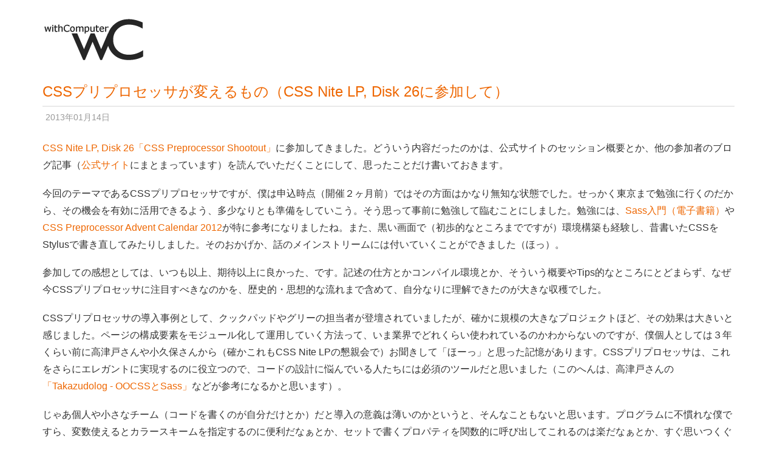

--- FILE ---
content_type: text/html; charset=utf-8
request_url: https://withcomputer.jp/cssnitelp26.html
body_size: 6332
content:
<!DOCTYPE html>
<html lang="ja">
<head>
<meta charset="utf-8">
<title>CSSプリプロセッサが変えるもの（CSS Nite LP, Disk 26に参加して）｜withComputer</title>
<meta name="author" content="Sunami Hokuto">
<meta name="HandheldFriendly" content="True">
<meta name="MobileOptimized" content="320">
<meta name="viewport" content="width=device-width, initial-scale=1.0">
<meta name="format-detection" content="telephone=no">
<meta http-equiv="cleartype" content="no">
<meta http-equiv="X-UA-Compatible" content="IE=edge, chrome=1">
<meta property="og:site_name" content="withComputer">
<meta property="og:title" content="CSSプリプロセッサが変えるもの（CSS Nite LP, Disk 26に参加して）｜withComputer">
<meta property="og:image" content="https://withcomputer.jp/themes/wc/images/facebook/ogp200.png">
<meta property="og:url" content="https://withcomputer.jp/cssnitelp26.html">
<meta property="og:type" content="article">
<meta property="og:description" content="CSS Nite LP, Disk 26「CSS Preprocessor Shootout」に参加してきました。どういう内容だったのかは、公式サイトのセッション概要とか、他の参加者のブログ記事（公式サイトにまとまっています）を読んでいただく...">
<meta property="fb:admins" content="100001795187157">
<link rel="apple-touch-icon" sizes="114x114" href="https://withcomputer.jp/images/touch-icon/touch-icon_114.png">
<link rel="apple-touch-icon" sizes="72x72" href="https://withcomputer.jp/images/touch-icon/touch-icon_72.png">
<link rel="apple-touch-icon-precomposed" href="https://withcomputer.jp/images/touch-icon/touch-icon_57.png">
<link rel="shortcut icon" href="https://withcomputer.jp/images/touch-icon/touch-icon_57.png">
<link rel="alternate" type="application/rss+xml" title="RSS 2.0" href="https://withcomputer.jp/rss2.xml">
<link rel="stylesheet" href="https://withcomputer.jp/css/style.css">
<link rel="stylesheet" href="/themes/system/css/acms.css?date=20250401101833">
<link href="/themes/system/css/acms-admin.min.css?date=20250401101833" rel="stylesheet" type="text/css" media="all">
<script src="/js/library/jquery/jquery-3.6.1.min.js" charset="UTF-8"></script>
<script src="/acms.js?uaGroup=PC&amp;domains=withcomputer.jp&amp;jsDir=js/&amp;themesDir=/themes/&amp;bid=1&amp;eid=275&amp;jQuery=3.6.1&amp;jQueryMigrate=migrate-3.0.1&amp;mediaClientResize=on&amp;fulltimeSSL=1&amp;v=ff928bb07a4b0e777ba5dd452ba96757&amp;umfs=20M&amp;pms=20M&amp;mfu=20&amp;lgImg=width:1280&amp;jpegQuality=95&amp;mediaLibrary=on&amp;edition=standard&amp;urlPreviewExpire=48&amp;timemachinePreviewDefaultDevice=PC&amp;ecd=cssnitelp26.html&amp;scriptRoot=/" charset="UTF-8" id="acms-js"></script>
<!--[if lt IE 9]><script src="http://html5shiv.googlecode.com/svn/trunk/html5.js"></script><![endif]-->
<script>
    var _gaq = _gaq || [];
    _gaq.push(['_setAccount', 'UA-518478-7']);
    _gaq.push(['_trackPageview']);
    (function() {
      var ga = document.createElement('script'); ga.type = 'text/javascript'; ga.async = true;
      ga.src = ('https:' == document.location.protocol ? 'https://ssl' : 'http://www') + '.google-analytics.com/ga.js';
      var s = document.getElementsByTagName('script')[0]; s.parentNode.insertBefore(ga, s);
    })();
  </script>
<meta name="csrf-token" content="dfa03a82b80ae8a953644d75903eb7afe2c7d1e73fcfaade210fa7842631cd8c"><script type="text/javascript" src="/js/dest/vendor.js?date=20250401101833" charset="UTF-8" async defer></script>
<script type="text/javascript" src="/js/dest/index.js?date=20250401101833" charset="UTF-8" async defer></script>
<meta name="generator" content="a-blog cms" />
</head>
<body class="entry" id="unloginMode">
<div class="fb">
<div id="fb-root"></div>
<script>
        (function(d, s, id) {
          var js, fjs = d.getElementsByTagName(s)[0];
          if (d.getElementById(id)) return;
          js = d.createElement(s); js.id = id;
          js.src = "//connect.facebook.net/ja_JP/all.js#xfbml=1";
          fjs.parentNode.insertBefore(js, fjs);
        }(document, 'script', 'facebook-jssdk'));
      </script>
</div>
<div class="container">
<header>
<h1><a href="https://withcomputer.jp/"><img src="/themes/wc/images/common/logo.png" alt="withComputer"></a></h1>
</header>
<article>
<header>
<h1 class="entryTitle-main"><a href="https://withcomputer.jp/cssnitelp26.html" class="js-viewing-indelible">CSSプリプロセッサが変えるもの（CSS Nite LP, Disk 26に参加して）</a></h1>
<ul class="list-inline entryInfo">
<li class="entryDate-main">2013年01月14日</li>
</ul>
</header>
<div class="mainText">
<p><a href="http://lp26.cssnite.jp">CSS Nite LP, Disk 26「CSS Preprocessor Shootout」</a>に参加してきました。どういう内容だったのかは、公式サイトのセッション概要とか、他の参加者のブログ記事（<a href="http://cssnite.jp/archives/post_2450.html">公式サイト</a>にまとまっています）を読んでいただくことにして、思ったことだけ書いておきます。</p>
<p>今回のテーマであるCSSプリプロセッサですが、僕は申込時点（開催２ヶ月前）ではその方面はかなり無知な状態でした。せっかく東京まで勉強に行くのだから、その機会を有効に活用できるよう、多少なりとも準備をしていこう。そう思って事前に勉強して臨むことにしました。勉強には、<a href="https://gihyo.jp/dp/ebook/2012/978-4-7741-5123-6">Sass入門（電子書籍）</a>や<a href="http://www.adventar.org/calendars/1">CSS Preprocessor Advent Calendar 2012</a>が特に参考になりましたね。また、黒い画面で（初歩的なところまでですが）環境構築も経験し、昔書いたCSSをStylusで書き直してみたりしました。そのおかげか、話のメインストリームには付いていくことができました（ほっ）。</p>
<p>参加しての感想としては、いつも以上、期待以上に良かった、です。記述の仕方とかコンパイル環境とか、そういう概要やTips的なところにとどまらず、なぜ今CSSプリプロセッサに注目すべきなのかを、歴史的・思想的な流れまで含めて、自分なりに理解できたのが大きな収穫でした。</p>
<p>CSSプリプロセッサの導入事例として、クックパッドやグリーの担当者が登壇されていましたが、確かに規模の大きなプロジェクトほど、その効果は大きいと感じました。ページの構成要素をモジュール化して運用していく方法って、いま業界でどれくらい使われているのかわからないのですが、僕個人としては３年くらい前に高津戸さんや小久保さんから（確かこれもCSS Nite LPの懇親会で）お聞きして「ほーっ」と思った記憶があります。CSSプリプロセッサは、これをさらにエレガントに実現するのに役立つので、コードの設計に悩んでいる人たちには必須のツールだと思いました（このへんは、高津戸さんの<a href="http://takazudo.github.com/blog/entry/2012-12-10-oocsssass.html">「Takazudolog - OOCSSとSass」</a>などが参考になるかと思います）。</p>
<p>じゃあ個人や小さなチーム（コードを書くのが自分だけとか）だと導入の意義は薄いのかというと、そんなこともないと思います。プログラムに不慣れな僕ですら、変数使えるとカラースキームを指定するのに便利だなぁとか、セットで書くプロパティを関数的に呼び出してこれるのは楽だなぁとか、すぐ思いつくぐらいなので。単純にCompassとかnibとか使えるだけでも魅力ですし、環境構築もMacなら<a href="http://incident57.com/codekit/">CodeKit</a>入れるだけなんで、やらない理由はないんじゃないかと。</p>
<p>と、技術の話だけすれば「みんな今日から始めたらいいよ」っていうのが結論なのですが、僕としては、CSSプリプロセッサが制作現場で当たり前とされる時代になったとき、制作者のスキルの扱いはどう変わるだろうか、ということを考えずにいられませんでした。特に、Stylusの紹介を担当した佐藤歩さんのセッションを聴いてからは。</p>
<p>このブログにしてはめずらしくコードで説明しますが、僕が手元の環境（Stylus）で</p>
<pre><code>div {
  border-radius: 5px
}</code></pre>
<p>と書いてコンパイルすると、以下のようなコードが出力されます。</p>
<pre><code>div {
  -webkit-border-radius: 5px;
  -moz-border-radius: 5px;
  border-radius: 5px;
}</code></pre>
<p>このように、ベンダープリフィックス付きのコードを自動的に追加してくれるわけです。これは魔法でも何でもなく、いわゆるミックスインを使っているだけです。Stylusは、SassやLESSと違い、ミックスインの呼び出しに特殊な記号を使いません。普通のCSSと見分けのつかない、中身が完全に隠蔽された仕組みです（このような仕様を佐藤さんは「透過的ミックスイン」と紹介されていました）。</p>
<p>CSSを書く場合、上記のベンダープリフィックスをはじめとして、様々な環境へ対応するために補助的なゴチャゴチャした記述をすることがよくあります。これは手間がかかるだけでなく、高度な知識がないと記述の仕方がわからない、ベストとされる記述が年を追うごとに変わっていくなど、高い専門性を要求する部分と言えます。変な言い方ですが、こうした「難しい部分」の存在が、「CSSが書ける」という一言では表しきれない、CSSを書く人のレベルの差を作っています。業務でバリバリ活躍するためには、この「難しい部分」をきちんと理解して書くスキルが求められるのですから。</p>
<p>しかし、CSSプリプロセッサが導入された環境では、この「難しい部分」を理解していない人でも、普通に（基本的な）CSSを書くだけで適切なコードを生産することができるわけです。もちろん、元のミックスインを書くには「難しい部分」の理解が不可欠ですが、それは社内の誰かが書いておくか、Webに公開されているスゴイ人のコードを借りればいいわけです。CSSを実際に書くのは、ミックスインの仕組みも中身も理解していない人でいい。経営者はスキルの高い人を高い給料で雇わなくても良くなります。CSSは直接書けるが、諸条件に合わせた高レベルの設計ができるほどではない、そんな中途半端なスキルの人は、能力に見合った給料をもらうのが難しくなるんじゃないでしょうか。それくらいならバイトさんでも大丈夫だからさ、みたいな。</p>
<p>何か予期せぬ自体になったときを考えれば、ツールに頼らない制作スキルを持っていることは重要です。しかし、そういう人ばかりで制作チームを固める必要はない、コストを考えれば優先度を下げざるを得ない、そのような環境が一般的になる可能性は高いだろうと思います。すでにWordPressやjQueryがそうしてきたように、CSSプリプロセッサもまた、制作に必要とされるスキルの最低ラインを変えていくだろうと思います。次はjadeなどのHTMLメタ言語も一般的になるかもしれません。</p>
<p>技術が変われば、開発の仕方も変わり、どんな人がどのくらいどのような形で必要とされるのかも変わるでしょう。特にWeb業界は変化のスピードが速いと言われます。何が重要なのか、何に価値があるのかを、常々見極めていかねばならないのだと思います。でも、Sassが登場したのは2006年だそうですよ。今から７年も前ですが、最初からブレイクしたわけではなかった。最近はサイトも閲覧環境もCSSも複雑になり、それがSassの普及につながったのだと小久保さんは語っていました。そう考えると、明日いきなり世界が変わるわけではなく、その兆しを眺める時間的な余裕はあるわけです。とにかくアンテナは張っておかないとね。</p>
<p>今回のイベント名「CSS Preprocessor Shootout」の「Shootout」は銃撃戦という意味だそうです。プリプロセッサ界の覇者は誰か。それを見届ける前に流れ弾にやられないよう、今日から自分なりに頑張っていこうと思わせてくれるイベントでした。関係者のみなさん、貴重な機会をどうもありがとうございました。</p>
</div>
<div class="fb text-right">
<div class="fb-like" data-href="https://withcomputer.jp/cssnitelp26.html" data-layout="button_count" data-action="like" data-show-faces="false" data-share="true"></div>
</div>
</article>
<nav class="clearfix navNextentry">
<ul class="list-inline">
<li class="pull-left">
<a href="https://withcomputer.jp/blog_rythem.html" class="btn btn-default">&laquo;&nbsp;文章のリズムとブログの書き方</a>
</li>
<li class="pull-right">
<a href="https://withcomputer.jp/kuroigamen1301.html" class="btn btn-default">第2回Webデザイナーの為の黒い...&nbsp;&raquo;</a>
</li>
</ul>
</nav>
<nav class="row nav-main">
<div class="col-md-5">
<h2 class="navTitle">Search</h2>
<form action="" method="post" class="input-group"><input type="hidden" name="bid" value="1"><input type="text" name="keyword" value="" class="form-control"><span class="input-group-btn"><button type="submit" name="ACMS_POST_2GET" class="btn btn-default">Search</button></span><input type="hidden" name="formUniqueToken" value="73dc5d9700e305c617364dd6080b84cb68b53496faa15bd09e10809785fc604b">
<input type="hidden" name="formToken" value="dfa03a82b80ae8a953644d75903eb7afe2c7d1e73fcfaade210fa7842631cd8c">
</form>
<h2 class="navTitle">Information</h2>
<ul>
<li><a href="https://withcomputer.jp/about.html">このブログについて</a></li>
<li><a href="https://withcomputer.jp/rss2.xml">RSS 2.0</a></li>
<li><a href="http://sunamihokuto.com">筆者のポートフォリオ</a></li>
</ul>
</div>
<div class="col-md-7">
<h2 class="navTitle">Archives</h2>
<ul class="list-inline">
<li><a href="https://withcomputer.jp/2021/">2021年</a></li>
<li><a href="https://withcomputer.jp/2020/">2020年</a></li>
<li><a href="https://withcomputer.jp/2019/">2019年</a></li>
<li><a href="https://withcomputer.jp/2018/">2018年</a></li>
<li><a href="https://withcomputer.jp/2017/">2017年</a></li>
<li><a href="https://withcomputer.jp/2016/">2016年</a></li>
<li><a href="https://withcomputer.jp/2015/">2015年</a></li>
<li><a href="https://withcomputer.jp/2014/">2014年</a></li>
<li><a href="https://withcomputer.jp/2013/">2013年</a></li>
<li><a href="https://withcomputer.jp/2012/">2012年</a></li>
<li><a href="https://withcomputer.jp/2011/">2011年</a></li>
<li><a href="https://withcomputer.jp/2010/">2010年</a></li>
<li><a href="https://withcomputer.jp/2009/">2009年</a></li>
<li><a href="http://shokuto.com/wc2nd/">第2期（2007年7月〜2008年12月）</a></li>
<li><a href="http://blogsowhat.jugem.cc">第1期（2004年3月〜2007年6月）</a></li>
</ul>
</div>
</nav>
<footer>
<p class="copyright text-center"><small>&copy; 2026 Sunami Hokuto</small></p>
</footer>
</div>
</body>
</html>

--- FILE ---
content_type: text/css; charset=UTF-8
request_url: https://withcomputer.jp/css/style.css
body_size: 13406
content:
/*!
 * Bootstrap v3.0.0
 *
 * Copyright 2013 Twitter, Inc
 * Licensed under the Apache License v2.0
 * http://www.apache.org/licenses/LICENSE-2.0
 *
 * Designed and built with all the love in the world by @mdo and @fat.
 */


/*! normalize.css v2.1.0 | MIT License | git.io/normalize */

article, aside, details, figcaption, figure, footer, header, hgroup, main, nav, section, summary {
  display: block
}

audio, canvas, video {
  display: inline-block
}

audio:not([controls]) {
  display: none;
  height: 0
}

[hidden] {
  display: none
}

html {
  font-family: sans-serif;
  -webkit-text-size-adjust: 100%;
  -ms-text-size-adjust: 100%
}

body {
  margin: 0
}

a:focus {
  outline: thin dotted
}

a:active, a:hover {
  outline: 0
}

h1 {
  font-size: 2em;
  margin: .67em 0
}

abbr[title] {
  border-bottom: 1px dotted
}

b, strong {
  font-weight: bold
}

dfn {
  font-style: italic
}

hr {
  -moz-box-sizing: content-box;
  box-sizing: content-box;
  height: 0
}

mark {
  background: #ff0;
  color: #000
}

code, kbd, pre, samp {
  font-family: monospace, serif;
  font-size: 1em
}

pre {
  white-space: pre-wrap
}

q {
  quotes: "\201C" "\201D" "\2018" "\2019"
}

small {
  font-size: 80%
}

sub, sup {
  font-size: 75%;
  line-height: 0;
  position: relative;
  vertical-align: baseline
}

sup {
  top: -0.5em
}

sub {
  bottom: -0.25em
}

img {
  border: 0
}

svg:not(:root) {
  overflow: hidden
}

figure {
  margin: 0
}

fieldset {
  border: 1px solid silver;
  margin: 0 2px;
  padding: .35em .625em .75em
}

legend {
  border: 0;
  padding: 0
}

button, input, select, textarea {
  font-family: inherit;
  font-size: 100%;
  margin: 0
}

button, input {
  line-height: normal
}

button, select {
  text-transform: none
}

button, html input[type="button"], input[type="reset"], input[type="submit"] {
  -webkit-appearance: button;
  cursor: pointer
}

button[disabled], html input[disabled] {
  cursor: default
}

input[type="checkbox"], input[type="radio"] {
  box-sizing: border-box;
  padding: 0
}

input[type="search"] {
  -webkit-appearance: textfield;
  -moz-box-sizing: content-box;
  -webkit-box-sizing: content-box;
  box-sizing: content-box
}

input[type="search"]::-webkit-search-cancel-button, input[type="search"]::-webkit-search-decoration {
  -webkit-appearance: none
}

button::-moz-focus-inner, input::-moz-focus-inner {
  border: 0;
  padding: 0
}

textarea {
  overflow: auto;
  vertical-align: top
}

table {
  border-collapse: collapse;
  border-spacing: 0
}

@media print {
  * {
    text-shadow: none !important;
    color: #000 !important;
    background: transparent !important;
    box-shadow: none !important
  }
  a, a:visited {
    text-decoration: underline
  }
  a[href]:after {
    content: " (" attr(href) ")"
  }
  abbr[title]:after {
    content: " (" attr(title) ")"
  }
  .ir a:after, a[href^="javascript:"]:after, a[href^="#"]:after {
    content: ""
  }
  pre, blockquote {
    border: 1px solid #999;
    page-break-inside: avoid
  }
  thead {
    display: table-header-group
  }
  tr, img {
    page-break-inside: avoid
  }
  img {
    max-width: 100% !important
  }
  @page {
    margin: 2cm .5cm
  }
  p, h2, h3 {
    orphans: 3;
    widows: 3
  }
  h2, h3 {
    page-break-after: avoid
  }
  .navbar {
    display: none
  }
  .table td, .table th {
    background-color: #fff !important
  }
  .btn>.caret, .dropup>.btn>.caret {
    border-top-color: #000 !important
  }
  .label {
    border: 1px solid #000
  }
  .table {
    border-collapse: collapse !important
  }
  .table-bordered th, .table-bordered td {
    border: 1px solid #ddd !important
  }
}

*, *:before, *:after {
  -webkit-box-sizing: border-box;
  -moz-box-sizing: border-box;
  box-sizing: border-box
}

html {
  font-size: 62.5%;
  -webkit-tap-highlight-color: rgba(0, 0, 0, 0)
}

body {
  font-family: "Helvetica Neue", Helvetica, Arial, sans-serif;
  font-size: 16px;
  line-height: 1.8;
  color: #333;
  background-color: #fff
}

input, button, select, textarea {
  font-family: inherit;
  font-size: inherit;
  line-height: inherit
}

button, input, select[multiple], textarea {
  background-image: none
}

a {
  color: #e60;
  text-decoration: none
}

a:hover, a:focus {
  color: #a24500;
  text-decoration: underline
}

a:focus {
  outline: thin dotted #333;
  outline: 5px auto -webkit-focus-ring-color;
  outline-offset: -2px
}

img {
  vertical-align: middle
}

.img-responsive {
  display: block;
  max-width: 100%;
  height: auto
}

.img-rounded {
  border-radius: 6px
}

.img-thumbnail {
  padding: 4px;
  line-height: 1.8;
  background-color: #fff;
  border: 1px solid #ddd;
  border-radius: 4px;
  -webkit-transition: all .2s ease-in-out;
  transition: all .2s ease-in-out;
  display: inline-block;
  max-width: 100%;
  height: auto
}

.img-circle {
  border-radius: 50%
}

hr {
  margin-top: 28px;
  margin-bottom: 28px;
  border: 0;
  border-top: 1px solid #eee
}

.sr-only {
  position: absolute;
  width: 1px;
  height: 1px;
  margin: -1px;
  padding: 0;
  overflow: hidden;
  clip: rect(0 0 0 0);
  border: 0
}

p {
  margin: 0 0 18.666666666666668px
}

.lead {
  margin-bottom: 28px;
  font-size: 18.4px;
  font-weight: 200;
  line-height: 1.4
}

@media(min-width:768px) {
  .lead {
    font-size: 24px
  }
}

small {
  font-size: 85%
}

cite {
  font-style: normal
}

.text-muted {
  color: #999
}

.text-primary {
  color: #e60
}

.text-warning {
  color: #c09853
}

.text-danger {
  color: #b94a48
}

.text-success {
  color: #468847
}

.text-info {
  color: #3a87ad
}

.text-left {
  text-align: left
}

.text-right {
  text-align: right
}

.text-center {
  text-align: center
}

h1, h2, h3, h4, h5, h6, .h1, .h2, .h3, .h4, .h5, .h6 {
  font-family: "Helvetica Neue", Helvetica, Arial, sans-serif;
  font-weight: 500;
  line-height: 1.1
}

h1 small, h2 small, h3 small, h4 small, h5 small, h6 small, .h1 small, .h2 small, .h3 small, .h4 small, .h5 small, .h6 small {
  font-weight: normal;
  line-height: 1;
  color: #999
}

h1, h2, h3 {
  margin-top: 28px;
  margin-bottom: 14px
}

h4, h5, h6 {
  margin-top: 14px;
  margin-bottom: 14px
}

h1, .h1 {
  font-size: 41px
}

h2, .h2 {
  font-size: 34px
}

h3, .h3 {
  font-size: 28px
}

h4, .h4 {
  font-size: 20px
}

h5, .h5 {
  font-size: 16px
}

h6, .h6 {
  font-size: 14px
}

h1 small, .h1 small {
  font-size: 28px
}

h2 small, .h2 small {
  font-size: 20px
}

h3 small, .h3 small, h4 small, .h4 small {
  font-size: 16px
}

.page-header {
  padding-bottom: 13px;
  margin: 56px 0 28px;
  border-bottom: 1px solid #eee
}

ul, ol {
  margin-top: 0;
  margin-bottom: 14px
}

ul ul, ol ul, ul ol, ol ol {
  margin-bottom: 0
}

.list-unstyled {
  padding-left: 0;
  list-style: none
}

.list-inline {
  padding-left: 0;
  list-style: none
}

.list-inline>li {
  display: inline-block;
  padding-left: 5px;
  padding-right: 5px
}

dl {
  margin-bottom: 28px
}

dt, dd {
  line-height: 1.8
}

dt {
  margin-top: 1.5em;
  margin-bottom: .5em;
  font-weight: bold
}

dd {
  margin-left: 0
}

@media(min-width:768px) {
  .dl-horizontal dt {
    float: left;
    width: 160px;
    clear: left;
    text-align: right;
    overflow: hidden;
    text-overflow: ellipsis;
    white-space: nowrap
  }
  .dl-horizontal dd {
    margin-left: 180px
  }
  .dl-horizontal dd:before, .dl-horizontal dd:after {
    content: " ";
    display: table
  }
  .dl-horizontal dd:after {
    clear: both
  }
  .dl-horizontal dd:before, .dl-horizontal dd:after {
    content: " ";
    display: table
  }
  .dl-horizontal dd:after {
    clear: both
  }
}

abbr[title], abbr[data-original-title] {
  cursor: help;
  border-bottom: 1px dotted #999
}

abbr.initialism {
  font-size: 90%;
  text-transform: uppercase
}

blockquote {
  padding: 14px 28px;
  margin: 0 0 28px;
  border-left: 5px solid #eee
}

blockquote p:last-child {
  margin-bottom: 0
}

blockquote small {
  display: block;
  line-height: 1.8;
  color: #999
}

blockquote small:before {
  content: '\2014 \00A0'
}

blockquote.pull-right {
  padding-right: 15px;
  padding-left: 0;
  border-right: 5px solid #eee;
  border-left: 0
}

blockquote.pull-right p, blockquote.pull-right small {
  text-align: right
}

blockquote.pull-right small:before {
  content: ''
}

blockquote.pull-right small:after {
  content: '\00A0 \2014'
}

q:before, q:after, blockquote:before, blockquote:after {
  content: ""
}

address {
  display: block;
  margin-bottom: 28px;
  font-style: normal;
  line-height: 1.8
}

code, pre {
  font-family: Monaco, Menlo, Consolas, "Courier New", monospace
}

code {
  padding: 2px 4px;
  font-size: 90%;
  color: #c7254e;
  background-color: #f9f2f4;
  white-space: nowrap;
  border-radius: 4px
}

pre {
  display: block;
  padding: 13.5px;
  margin: 0 0 14px;
  font-size: 15px;
  line-height: 1.8;
  word-break: break-all;
  word-wrap: break-word;
  color: #333;
  background-color: #f5f5f5;
  border: 1px solid #ccc;
  border-radius: 4px
}

pre.prettyprint {
  margin-bottom: 28px
}

pre code {
  padding: 0;
  font-size: inherit;
  color: inherit;
  white-space: pre-wrap;
  background-color: transparent;
  border: 0
}

.pre-scrollable {
  max-height: 340px;
  overflow-y: scroll
}

.container {
  margin-right: auto;
  margin-left: auto;
  padding-left: 15px;
  padding-right: 15px
}

.container:before, .container:after {
  content: " ";
  display: table
}

.container:after {
  clear: both
}

.container:before, .container:after {
  content: " ";
  display: table
}

.container:after {
  clear: both
}

.row {
  margin-left: -15px;
  margin-right: -15px
}

.row:before, .row:after {
  content: " ";
  display: table
}

.row:after {
  clear: both
}

.row:before, .row:after {
  content: " ";
  display: table
}

.row:after {
  clear: both
}

.col-xs-1, .col-xs-2, .col-xs-3, .col-xs-4, .col-xs-5, .col-xs-6, .col-xs-7, .col-xs-8, .col-xs-9, .col-xs-10, .col-xs-11, .col-xs-12, .col-sm-1, .col-sm-2, .col-sm-3, .col-sm-4, .col-sm-5, .col-sm-6, .col-sm-7, .col-sm-8, .col-sm-9, .col-sm-10, .col-sm-11, .col-sm-12, .col-md-1, .col-md-2, .col-md-3, .col-md-4, .col-md-5, .col-md-6, .col-md-7, .col-md-8, .col-md-9, .col-md-10, .col-md-11, .col-md-12, .col-lg-1, .col-lg-2, .col-lg-3, .col-lg-4, .col-lg-5, .col-lg-6, .col-lg-7, .col-lg-8, .col-lg-9, .col-lg-10, .col-lg-11, .col-lg-12 {
  position: relative;
  min-height: 1px;
  padding-left: 15px;
  padding-right: 15px
}

.col-xs-1, .col-xs-2, .col-xs-3, .col-xs-4, .col-xs-5, .col-xs-6, .col-xs-7, .col-xs-8, .col-xs-9, .col-xs-10, .col-xs-11 {
  float: left
}

.col-xs-1 {
  width: 8.333333333333332%
}

.col-xs-2 {
  width: 16.666666666666664%
}

.col-xs-3 {
  width: 25%
}

.col-xs-4 {
  width: 33.33333333333333%
}

.col-xs-5 {
  width: 41.66666666666667%
}

.col-xs-6 {
  width: 50%
}

.col-xs-7 {
  width: 58.333333333333336%
}

.col-xs-8 {
  width: 66.66666666666666%
}

.col-xs-9 {
  width: 75%
}

.col-xs-10 {
  width: 83.33333333333334%
}

.col-xs-11 {
  width: 91.66666666666666%
}

.col-xs-12 {
  width: 100%
}

@media(min-width:768px) {
  .container {
    max-width: 750px
  }
  .col-sm-1, .col-sm-2, .col-sm-3, .col-sm-4, .col-sm-5, .col-sm-6, .col-sm-7, .col-sm-8, .col-sm-9, .col-sm-10, .col-sm-11 {
    float: left
  }
  .col-sm-1 {
    width: 8.333333333333332%
  }
  .col-sm-2 {
    width: 16.666666666666664%
  }
  .col-sm-3 {
    width: 25%
  }
  .col-sm-4 {
    width: 33.33333333333333%
  }
  .col-sm-5 {
    width: 41.66666666666667%
  }
  .col-sm-6 {
    width: 50%
  }
  .col-sm-7 {
    width: 58.333333333333336%
  }
  .col-sm-8 {
    width: 66.66666666666666%
  }
  .col-sm-9 {
    width: 75%
  }
  .col-sm-10 {
    width: 83.33333333333334%
  }
  .col-sm-11 {
    width: 91.66666666666666%
  }
  .col-sm-12 {
    width: 100%
  }
  .col-sm-push-1 {
    left: 8.333333333333332%
  }
  .col-sm-push-2 {
    left: 16.666666666666664%
  }
  .col-sm-push-3 {
    left: 25%
  }
  .col-sm-push-4 {
    left: 33.33333333333333%
  }
  .col-sm-push-5 {
    left: 41.66666666666667%
  }
  .col-sm-push-6 {
    left: 50%
  }
  .col-sm-push-7 {
    left: 58.333333333333336%
  }
  .col-sm-push-8 {
    left: 66.66666666666666%
  }
  .col-sm-push-9 {
    left: 75%
  }
  .col-sm-push-10 {
    left: 83.33333333333334%
  }
  .col-sm-push-11 {
    left: 91.66666666666666%
  }
  .col-sm-pull-1 {
    right: 8.333333333333332%
  }
  .col-sm-pull-2 {
    right: 16.666666666666664%
  }
  .col-sm-pull-3 {
    right: 25%
  }
  .col-sm-pull-4 {
    right: 33.33333333333333%
  }
  .col-sm-pull-5 {
    right: 41.66666666666667%
  }
  .col-sm-pull-6 {
    right: 50%
  }
  .col-sm-pull-7 {
    right: 58.333333333333336%
  }
  .col-sm-pull-8 {
    right: 66.66666666666666%
  }
  .col-sm-pull-9 {
    right: 75%
  }
  .col-sm-pull-10 {
    right: 83.33333333333334%
  }
  .col-sm-pull-11 {
    right: 91.66666666666666%
  }
  .col-sm-offset-1 {
    margin-left: 8.333333333333332%
  }
  .col-sm-offset-2 {
    margin-left: 16.666666666666664%
  }
  .col-sm-offset-3 {
    margin-left: 25%
  }
  .col-sm-offset-4 {
    margin-left: 33.33333333333333%
  }
  .col-sm-offset-5 {
    margin-left: 41.66666666666667%
  }
  .col-sm-offset-6 {
    margin-left: 50%
  }
  .col-sm-offset-7 {
    margin-left: 58.333333333333336%
  }
  .col-sm-offset-8 {
    margin-left: 66.66666666666666%
  }
  .col-sm-offset-9 {
    margin-left: 75%
  }
  .col-sm-offset-10 {
    margin-left: 83.33333333333334%
  }
  .col-sm-offset-11 {
    margin-left: 91.66666666666666%
  }
}

@media(min-width:992px) {
  .container {
    max-width: 970px
  }
  .col-md-1, .col-md-2, .col-md-3, .col-md-4, .col-md-5, .col-md-6, .col-md-7, .col-md-8, .col-md-9, .col-md-10, .col-md-11 {
    float: left
  }
  .col-md-1 {
    width: 8.333333333333332%
  }
  .col-md-2 {
    width: 16.666666666666664%
  }
  .col-md-3 {
    width: 25%
  }
  .col-md-4 {
    width: 33.33333333333333%
  }
  .col-md-5 {
    width: 41.66666666666667%
  }
  .col-md-6 {
    width: 50%
  }
  .col-md-7 {
    width: 58.333333333333336%
  }
  .col-md-8 {
    width: 66.66666666666666%
  }
  .col-md-9 {
    width: 75%
  }
  .col-md-10 {
    width: 83.33333333333334%
  }
  .col-md-11 {
    width: 91.66666666666666%
  }
  .col-md-12 {
    width: 100%
  }
  .col-md-push-0 {
    left: auto
  }
  .col-md-push-1 {
    left: 8.333333333333332%
  }
  .col-md-push-2 {
    left: 16.666666666666664%
  }
  .col-md-push-3 {
    left: 25%
  }
  .col-md-push-4 {
    left: 33.33333333333333%
  }
  .col-md-push-5 {
    left: 41.66666666666667%
  }
  .col-md-push-6 {
    left: 50%
  }
  .col-md-push-7 {
    left: 58.333333333333336%
  }
  .col-md-push-8 {
    left: 66.66666666666666%
  }
  .col-md-push-9 {
    left: 75%
  }
  .col-md-push-10 {
    left: 83.33333333333334%
  }
  .col-md-push-11 {
    left: 91.66666666666666%
  }
  .col-md-pull-0 {
    right: auto
  }
  .col-md-pull-1 {
    right: 8.333333333333332%
  }
  .col-md-pull-2 {
    right: 16.666666666666664%
  }
  .col-md-pull-3 {
    right: 25%
  }
  .col-md-pull-4 {
    right: 33.33333333333333%
  }
  .col-md-pull-5 {
    right: 41.66666666666667%
  }
  .col-md-pull-6 {
    right: 50%
  }
  .col-md-pull-7 {
    right: 58.333333333333336%
  }
  .col-md-pull-8 {
    right: 66.66666666666666%
  }
  .col-md-pull-9 {
    right: 75%
  }
  .col-md-pull-10 {
    right: 83.33333333333334%
  }
  .col-md-pull-11 {
    right: 91.66666666666666%
  }
  .col-md-offset-0 {
    margin-left: 0
  }
  .col-md-offset-1 {
    margin-left: 8.333333333333332%
  }
  .col-md-offset-2 {
    margin-left: 16.666666666666664%
  }
  .col-md-offset-3 {
    margin-left: 25%
  }
  .col-md-offset-4 {
    margin-left: 33.33333333333333%
  }
  .col-md-offset-5 {
    margin-left: 41.66666666666667%
  }
  .col-md-offset-6 {
    margin-left: 50%
  }
  .col-md-offset-7 {
    margin-left: 58.333333333333336%
  }
  .col-md-offset-8 {
    margin-left: 66.66666666666666%
  }
  .col-md-offset-9 {
    margin-left: 75%
  }
  .col-md-offset-10 {
    margin-left: 83.33333333333334%
  }
  .col-md-offset-11 {
    margin-left: 91.66666666666666%
  }
}

@media(min-width:1200px) {
  .container {
    max-width: 1170px
  }
  .col-lg-1, .col-lg-2, .col-lg-3, .col-lg-4, .col-lg-5, .col-lg-6, .col-lg-7, .col-lg-8, .col-lg-9, .col-lg-10, .col-lg-11 {
    float: left
  }
  .col-lg-1 {
    width: 8.333333333333332%
  }
  .col-lg-2 {
    width: 16.666666666666664%
  }
  .col-lg-3 {
    width: 25%
  }
  .col-lg-4 {
    width: 33.33333333333333%
  }
  .col-lg-5 {
    width: 41.66666666666667%
  }
  .col-lg-6 {
    width: 50%
  }
  .col-lg-7 {
    width: 58.333333333333336%
  }
  .col-lg-8 {
    width: 66.66666666666666%
  }
  .col-lg-9 {
    width: 75%
  }
  .col-lg-10 {
    width: 83.33333333333334%
  }
  .col-lg-11 {
    width: 91.66666666666666%
  }
  .col-lg-12 {
    width: 100%
  }
  .col-lg-push-0 {
    left: auto
  }
  .col-lg-push-1 {
    left: 8.333333333333332%
  }
  .col-lg-push-2 {
    left: 16.666666666666664%
  }
  .col-lg-push-3 {
    left: 25%
  }
  .col-lg-push-4 {
    left: 33.33333333333333%
  }
  .col-lg-push-5 {
    left: 41.66666666666667%
  }
  .col-lg-push-6 {
    left: 50%
  }
  .col-lg-push-7 {
    left: 58.333333333333336%
  }
  .col-lg-push-8 {
    left: 66.66666666666666%
  }
  .col-lg-push-9 {
    left: 75%
  }
  .col-lg-push-10 {
    left: 83.33333333333334%
  }
  .col-lg-push-11 {
    left: 91.66666666666666%
  }
  .col-lg-pull-0 {
    right: auto
  }
  .col-lg-pull-1 {
    right: 8.333333333333332%
  }
  .col-lg-pull-2 {
    right: 16.666666666666664%
  }
  .col-lg-pull-3 {
    right: 25%
  }
  .col-lg-pull-4 {
    right: 33.33333333333333%
  }
  .col-lg-pull-5 {
    right: 41.66666666666667%
  }
  .col-lg-pull-6 {
    right: 50%
  }
  .col-lg-pull-7 {
    right: 58.333333333333336%
  }
  .col-lg-pull-8 {
    right: 66.66666666666666%
  }
  .col-lg-pull-9 {
    right: 75%
  }
  .col-lg-pull-10 {
    right: 83.33333333333334%
  }
  .col-lg-pull-11 {
    right: 91.66666666666666%
  }
  .col-lg-offset-0 {
    margin-left: 0
  }
  .col-lg-offset-1 {
    margin-left: 8.333333333333332%
  }
  .col-lg-offset-2 {
    margin-left: 16.666666666666664%
  }
  .col-lg-offset-3 {
    margin-left: 25%
  }
  .col-lg-offset-4 {
    margin-left: 33.33333333333333%
  }
  .col-lg-offset-5 {
    margin-left: 41.66666666666667%
  }
  .col-lg-offset-6 {
    margin-left: 50%
  }
  .col-lg-offset-7 {
    margin-left: 58.333333333333336%
  }
  .col-lg-offset-8 {
    margin-left: 66.66666666666666%
  }
  .col-lg-offset-9 {
    margin-left: 75%
  }
  .col-lg-offset-10 {
    margin-left: 83.33333333333334%
  }
  .col-lg-offset-11 {
    margin-left: 91.66666666666666%
  }
}

table {
  max-width: 100%;
  background-color: transparent
}

th {
  text-align: left
}

.table {
  width: 100%;
  margin-bottom: 28px
}

.table thead>tr>th, .table tbody>tr>th, .table tfoot>tr>th, .table thead>tr>td, .table tbody>tr>td, .table tfoot>tr>td {
  padding: 8px;
  line-height: 1.8;
  vertical-align: top;
  border-top: 1px solid #ddd
}

.table thead>tr>th {
  vertical-align: bottom;
  border-bottom: 2px solid #ddd
}

.table caption+thead tr:first-child th, .table colgroup+thead tr:first-child th, .table thead:first-child tr:first-child th, .table caption+thead tr:first-child td, .table colgroup+thead tr:first-child td, .table thead:first-child tr:first-child td {
  border-top: 0
}

.table tbody+tbody {
  border-top: 2px solid #ddd
}

.table .table {
  background-color: #fff
}

.table-condensed thead>tr>th, .table-condensed tbody>tr>th, .table-condensed tfoot>tr>th, .table-condensed thead>tr>td, .table-condensed tbody>tr>td, .table-condensed tfoot>tr>td {
  padding: 5px
}

.table-bordered {
  border: 1px solid #ddd
}

.table-bordered>thead>tr>th, .table-bordered>tbody>tr>th, .table-bordered>tfoot>tr>th, .table-bordered>thead>tr>td, .table-bordered>tbody>tr>td, .table-bordered>tfoot>tr>td {
  border: 1px solid #ddd
}

.table-bordered>thead>tr>th, .table-bordered>thead>tr>td {
  border-bottom-width: 2px
}

.table-striped>tbody>tr:nth-child(odd)>td, .table-striped>tbody>tr:nth-child(odd)>th {
  background-color: #f9f9f9
}

.table-hover>tbody>tr:hover>td, .table-hover>tbody>tr:hover>th {
  background-color: #f5f5f5
}

table col[class*="col-"] {
  float: none;
  display: table-column
}

table td[class*="col-"], table th[class*="col-"] {
  float: none;
  display: table-cell
}

.table>thead>tr>td.active, .table>tbody>tr>td.active, .table>tfoot>tr>td.active, .table>thead>tr>th.active, .table>tbody>tr>th.active, .table>tfoot>tr>th.active, .table>thead>tr.active>td, .table>tbody>tr.active>td, .table>tfoot>tr.active>td, .table>thead>tr.active>th, .table>tbody>tr.active>th, .table>tfoot>tr.active>th {
  background-color: #f5f5f5
}

.table>thead>tr>td.success, .table>tbody>tr>td.success, .table>tfoot>tr>td.success, .table>thead>tr>th.success, .table>tbody>tr>th.success, .table>tfoot>tr>th.success, .table>thead>tr.success>td, .table>tbody>tr.success>td, .table>tfoot>tr.success>td, .table>thead>tr.success>th, .table>tbody>tr.success>th, .table>tfoot>tr.success>th {
  background-color: #dff0d8;
  border-color: #d6e9c6
}

.table-hover>tbody>tr>td.success:hover, .table-hover>tbody>tr>th.success:hover, .table-hover>tbody>tr.success:hover>td {
  background-color: #d0e9c6;
  border-color: #c9e2b3
}

.table>thead>tr>td.danger, .table>tbody>tr>td.danger, .table>tfoot>tr>td.danger, .table>thead>tr>th.danger, .table>tbody>tr>th.danger, .table>tfoot>tr>th.danger, .table>thead>tr.danger>td, .table>tbody>tr.danger>td, .table>tfoot>tr.danger>td, .table>thead>tr.danger>th, .table>tbody>tr.danger>th, .table>tfoot>tr.danger>th {
  background-color: #f2dede;
  border-color: #eed3d7
}

.table-hover>tbody>tr>td.danger:hover, .table-hover>tbody>tr>th.danger:hover, .table-hover>tbody>tr.danger:hover>td {
  background-color: #ebcccc;
  border-color: #e6c1c7
}

.table>thead>tr>td.warning, .table>tbody>tr>td.warning, .table>tfoot>tr>td.warning, .table>thead>tr>th.warning, .table>tbody>tr>th.warning, .table>tfoot>tr>th.warning, .table>thead>tr.warning>td, .table>tbody>tr.warning>td, .table>tfoot>tr.warning>td, .table>thead>tr.warning>th, .table>tbody>tr.warning>th, .table>tfoot>tr.warning>th {
  background-color: #fcf8e3;
  border-color: #fbeed5
}

.table-hover>tbody>tr>td.warning:hover, .table-hover>tbody>tr>th.warning:hover, .table-hover>tbody>tr.warning:hover>td {
  background-color: #faf2cc;
  border-color: #f8e5be
}

@media(max-width:768px) {
  .table-responsive {
    width: 100%;
    margin-bottom: 15px;
    overflow-y: hidden;
    overflow-x: scroll;
    border: 1px solid #ddd
  }
  .table-responsive>.table {
    margin-bottom: 0;
    background-color: #fff
  }
  .table-responsive>.table>thead>tr>th, .table-responsive>.table>tbody>tr>th, .table-responsive>.table>tfoot>tr>th, .table-responsive>.table>thead>tr>td, .table-responsive>.table>tbody>tr>td, .table-responsive>.table>tfoot>tr>td {
    white-space: nowrap
  }
  .table-responsive>.table-bordered {
    border: 0
  }
  .table-responsive>.table-bordered>thead>tr>th:first-child, .table-responsive>.table-bordered>tbody>tr>th:first-child, .table-responsive>.table-bordered>tfoot>tr>th:first-child, .table-responsive>.table-bordered>thead>tr>td:first-child, .table-responsive>.table-bordered>tbody>tr>td:first-child, .table-responsive>.table-bordered>tfoot>tr>td:first-child {
    border-left: 0
  }
  .table-responsive>.table-bordered>thead>tr>th:last-child, .table-responsive>.table-bordered>tbody>tr>th:last-child, .table-responsive>.table-bordered>tfoot>tr>th:last-child, .table-responsive>.table-bordered>thead>tr>td:last-child, .table-responsive>.table-bordered>tbody>tr>td:last-child, .table-responsive>.table-bordered>tfoot>tr>td:last-child {
    border-right: 0
  }
  .table-responsive>.table-bordered>thead>tr:last-child>th, .table-responsive>.table-bordered>tbody>tr:last-child>th, .table-responsive>.table-bordered>tfoot>tr:last-child>th, .table-responsive>.table-bordered>thead>tr:last-child>td, .table-responsive>.table-bordered>tbody>tr:last-child>td, .table-responsive>.table-bordered>tfoot>tr:last-child>td {
    border-bottom: 0
  }
}

fieldset {
  padding: 0;
  margin: 0;
  border: 0
}

legend {
  display: block;
  width: 100%;
  padding: 0;
  margin-bottom: 28px;
  font-size: 24px;
  line-height: inherit;
  color: #333;
  border: 0;
  border-bottom: 1px solid #e5e5e5
}

label {
  display: inline-block;
  margin-bottom: 5px;
  font-weight: bold
}

input[type="search"] {
  -webkit-box-sizing: border-box;
  -moz-box-sizing: border-box;
  box-sizing: border-box
}

input[type="radio"], input[type="checkbox"] {
  margin: 4px 0 0;
  margin-top: 1px \9;
  line-height: normal
}

input[type="file"] {
  display: block
}

select[multiple], select[size] {
  height: auto
}

select optgroup {
  font-size: inherit;
  font-style: inherit;
  font-family: inherit
}

input[type="file"]:focus, input[type="radio"]:focus, input[type="checkbox"]:focus {
  outline: thin dotted #333;
  outline: 5px auto -webkit-focus-ring-color;
  outline-offset: -2px
}

input[type="number"]::-webkit-outer-spin-button, input[type="number"]::-webkit-inner-spin-button {
  height: auto
}

.form-control:-moz-placeholder {
  color: #999
}

.form-control::-moz-placeholder {
  color: #999
}

.form-control:-ms-input-placeholder {
  color: #999
}

.form-control::-webkit-input-placeholder {
  color: #999
}

.form-control {
  display: block;
  width: 100%;
  height: 42px;
  padding: 6px 12px;
  font-size: 16px;
  line-height: 1.8;
  color: #555;
  vertical-align: middle;
  background-color: #fff;
  border: 1px solid #ccc;
  border-radius: 4px;
  -webkit-box-shadow: inset 0 1px 1px rgba(0, 0, 0, 0.075);
  box-shadow: inset 0 1px 1px rgba(0, 0, 0, 0.075);
  -webkit-transition: border-color ease-in-out .15s, box-shadow ease-in-out .15s;
  transition: border-color ease-in-out .15s, box-shadow ease-in-out .15s
}

.form-control:focus {
  border-color: #66afe9;
  outline: 0;
  -webkit-box-shadow: inset 0 1px 1px rgba(0, 0, 0, .075), 0 0 8px rgba(102, 175, 233, 0.6);
  box-shadow: inset 0 1px 1px rgba(0, 0, 0, .075), 0 0 8px rgba(102, 175, 233, 0.6)
}

.form-control[disabled], .form-control[readonly], fieldset[disabled] .form-control {
  cursor: not-allowed;
  background-color: #eee
}

textarea.form-control {
  height: auto
}

.form-group {
  margin-bottom: 15px
}

.radio, .checkbox {
  display: block;
  min-height: 28px;
  margin-top: 10px;
  margin-bottom: 10px;
  padding-left: 20px;
  vertical-align: middle
}

.radio label, .checkbox label {
  display: inline;
  margin-bottom: 0;
  font-weight: normal;
  cursor: pointer
}

.radio input[type="radio"], .radio-inline input[type="radio"], .checkbox input[type="checkbox"], .checkbox-inline input[type="checkbox"] {
  float: left;
  margin-left: -20px
}

.radio+.radio, .checkbox+.checkbox {
  margin-top: -5px
}

.radio-inline, .checkbox-inline {
  display: inline-block;
  padding-left: 20px;
  margin-bottom: 0;
  vertical-align: middle;
  font-weight: normal;
  cursor: pointer
}

.radio-inline+.radio-inline, .checkbox-inline+.checkbox-inline {
  margin-top: 0;
  margin-left: 10px
}

input[type="radio"][disabled], input[type="checkbox"][disabled], .radio[disabled], .radio-inline[disabled], .checkbox[disabled], .checkbox-inline[disabled], fieldset[disabled] input[type="radio"], fieldset[disabled] input[type="checkbox"], fieldset[disabled] .radio, fieldset[disabled] .radio-inline, fieldset[disabled] .checkbox, fieldset[disabled] .checkbox-inline {
  cursor: not-allowed
}

.input-sm {
  height: 33px;
  padding: 5px 10px;
  font-size: 14px;
  line-height: 1.5;
  border-radius: 3px
}

select.input-sm {
  height: 33px;
  line-height: 33px
}

textarea.input-sm {
  height: auto
}

.input-lg {
  height: 48px;
  padding: 10px 16px;
  font-size: 20px;
  line-height: 1.33;
  border-radius: 6px
}

select.input-lg {
  height: 48px;
  line-height: 48px
}

textarea.input-lg {
  height: auto
}

.has-warning .help-block, .has-warning .control-label {
  color: #c09853
}

.has-warning .form-control {
  border-color: #c09853;
  -webkit-box-shadow: inset 0 1px 1px rgba(0, 0, 0, 0.075);
  box-shadow: inset 0 1px 1px rgba(0, 0, 0, 0.075)
}

.has-warning .form-control:focus {
  border-color: #a47e3c;
  -webkit-box-shadow: inset 0 1px 1px rgba(0, 0, 0, 0.075), 0 0 6px #dbc59e;
  box-shadow: inset 0 1px 1px rgba(0, 0, 0, 0.075), 0 0 6px #dbc59e
}

.has-warning .input-group-addon {
  color: #c09853;
  border-color: #c09853;
  background-color: #fcf8e3
}

.has-error .help-block, .has-error .control-label {
  color: #b94a48
}

.has-error .form-control {
  border-color: #b94a48;
  -webkit-box-shadow: inset 0 1px 1px rgba(0, 0, 0, 0.075);
  box-shadow: inset 0 1px 1px rgba(0, 0, 0, 0.075)
}

.has-error .form-control:focus {
  border-color: #953b39;
  -webkit-box-shadow: inset 0 1px 1px rgba(0, 0, 0, 0.075), 0 0 6px #d59392;
  box-shadow: inset 0 1px 1px rgba(0, 0, 0, 0.075), 0 0 6px #d59392
}

.has-error .input-group-addon {
  color: #b94a48;
  border-color: #b94a48;
  background-color: #f2dede
}

.has-success .help-block, .has-success .control-label {
  color: #468847
}

.has-success .form-control {
  border-color: #468847;
  -webkit-box-shadow: inset 0 1px 1px rgba(0, 0, 0, 0.075);
  box-shadow: inset 0 1px 1px rgba(0, 0, 0, 0.075)
}

.has-success .form-control:focus {
  border-color: #356635;
  -webkit-box-shadow: inset 0 1px 1px rgba(0, 0, 0, 0.075), 0 0 6px #7aba7b;
  box-shadow: inset 0 1px 1px rgba(0, 0, 0, 0.075), 0 0 6px #7aba7b
}

.has-success .input-group-addon {
  color: #468847;
  border-color: #468847;
  background-color: #dff0d8
}

.form-control-static {
  margin-bottom: 0;
  padding-top: 7px
}

.help-block {
  display: block;
  margin-top: 5px;
  margin-bottom: 10px;
  color: #737373
}

@media(min-width:768px) {
  .form-inline .form-group {
    display: inline-block;
    margin-bottom: 0;
    vertical-align: middle
  }
  .form-inline .form-control {
    display: inline-block
  }
  .form-inline .radio, .form-inline .checkbox {
    display: inline-block;
    margin-top: 0;
    margin-bottom: 0;
    padding-left: 0
  }
  .form-inline .radio input[type="radio"], .form-inline .checkbox input[type="checkbox"] {
    float: none;
    margin-left: 0
  }
}

.form-horizontal .control-label, .form-horizontal .radio, .form-horizontal .checkbox, .form-horizontal .radio-inline, .form-horizontal .checkbox-inline {
  margin-top: 0;
  margin-bottom: 0;
  padding-top: 7px
}

.form-horizontal .form-group {
  margin-left: -15px;
  margin-right: -15px
}

.form-horizontal .form-group:before, .form-horizontal .form-group:after {
  content: " ";
  display: table
}

.form-horizontal .form-group:after {
  clear: both
}

.form-horizontal .form-group:before, .form-horizontal .form-group:after {
  content: " ";
  display: table
}

.form-horizontal .form-group:after {
  clear: both
}

@media(min-width:768px) {
  .form-horizontal .control-label {
    text-align: right
  }
}

.btn {
  display: inline-block;
  padding: 6px 12px;
  margin-bottom: 0;
  font-size: 16px;
  font-weight: normal;
  line-height: 1.8;
  text-align: center;
  vertical-align: middle;
  cursor: pointer;
  border: 1px solid transparent;
  border-radius: 4px;
  white-space: nowrap;
  -webkit-user-select: none;
  -moz-user-select: none;
  -ms-user-select: none;
  -o-user-select: none;
  user-select: none
}

.btn:focus {
  outline: thin dotted #333;
  outline: 5px auto -webkit-focus-ring-color;
  outline-offset: -2px
}

.btn:hover, .btn:focus {
  color: #333;
  text-decoration: none
}

.btn:active, .btn.active {
  outline: 0;
  background-image: none;
  -webkit-box-shadow: inset 0 3px 5px rgba(0, 0, 0, 0.125);
  box-shadow: inset 0 3px 5px rgba(0, 0, 0, 0.125)
}

.btn.disabled, .btn[disabled], fieldset[disabled] .btn {
  cursor: not-allowed;
  pointer-events: none;
  opacity: .65;
  filter: alpha(opacity=65);
  -webkit-box-shadow: none;
  box-shadow: none
}

.btn-default {
  color: #333;
  background-color: #fff;
  border-color: #ccc
}

.btn-default:hover, .btn-default:focus, .btn-default:active, .btn-default.active, .open .dropdown-toggle.btn-default {
  color: #333;
  background-color: #ebebeb;
  border-color: #adadad
}

.btn-default:active, .btn-default.active, .open .dropdown-toggle.btn-default {
  background-image: none
}

.btn-default.disabled, .btn-default[disabled], fieldset[disabled] .btn-default, .btn-default.disabled:hover, .btn-default[disabled]:hover, fieldset[disabled] .btn-default:hover, .btn-default.disabled:focus, .btn-default[disabled]:focus, fieldset[disabled] .btn-default:focus, .btn-default.disabled:active, .btn-default[disabled]:active, fieldset[disabled] .btn-default:active, .btn-default.disabled.active, .btn-default[disabled].active, fieldset[disabled] .btn-default.active {
  background-color: #fff;
  border-color: #ccc
}

.btn-primary {
  color: #fff;
  background-color: #e60;
  border-color: #d55b00
}

.btn-primary:hover, .btn-primary:focus, .btn-primary:active, .btn-primary.active, .open .dropdown-toggle.btn-primary {
  color: #fff;
  background-color: #c55500;
  border-color: #974100
}

.btn-primary:active, .btn-primary.active, .open .dropdown-toggle.btn-primary {
  background-image: none
}

.btn-primary.disabled, .btn-primary[disabled], fieldset[disabled] .btn-primary, .btn-primary.disabled:hover, .btn-primary[disabled]:hover, fieldset[disabled] .btn-primary:hover, .btn-primary.disabled:focus, .btn-primary[disabled]:focus, fieldset[disabled] .btn-primary:focus, .btn-primary.disabled:active, .btn-primary[disabled]:active, fieldset[disabled] .btn-primary:active, .btn-primary.disabled.active, .btn-primary[disabled].active, fieldset[disabled] .btn-primary.active {
  background-color: #e60;
  border-color: #d55b00
}

.btn-warning {
  color: #fff;
  background-color: #f0ad4e;
  border-color: #eea236
}

.btn-warning:hover, .btn-warning:focus, .btn-warning:active, .btn-warning.active, .open .dropdown-toggle.btn-warning {
  color: #fff;
  background-color: #ed9c28;
  border-color: #d58512
}

.btn-warning:active, .btn-warning.active, .open .dropdown-toggle.btn-warning {
  background-image: none
}

.btn-warning.disabled, .btn-warning[disabled], fieldset[disabled] .btn-warning, .btn-warning.disabled:hover, .btn-warning[disabled]:hover, fieldset[disabled] .btn-warning:hover, .btn-warning.disabled:focus, .btn-warning[disabled]:focus, fieldset[disabled] .btn-warning:focus, .btn-warning.disabled:active, .btn-warning[disabled]:active, fieldset[disabled] .btn-warning:active, .btn-warning.disabled.active, .btn-warning[disabled].active, fieldset[disabled] .btn-warning.active {
  background-color: #f0ad4e;
  border-color: #eea236
}

.btn-danger {
  color: #fff;
  background-color: #d9534f;
  border-color: #d43f3a
}

.btn-danger:hover, .btn-danger:focus, .btn-danger:active, .btn-danger.active, .open .dropdown-toggle.btn-danger {
  color: #fff;
  background-color: #d2322d;
  border-color: #ac2925
}

.btn-danger:active, .btn-danger.active, .open .dropdown-toggle.btn-danger {
  background-image: none
}

.btn-danger.disabled, .btn-danger[disabled], fieldset[disabled] .btn-danger, .btn-danger.disabled:hover, .btn-danger[disabled]:hover, fieldset[disabled] .btn-danger:hover, .btn-danger.disabled:focus, .btn-danger[disabled]:focus, fieldset[disabled] .btn-danger:focus, .btn-danger.disabled:active, .btn-danger[disabled]:active, fieldset[disabled] .btn-danger:active, .btn-danger.disabled.active, .btn-danger[disabled].active, fieldset[disabled] .btn-danger.active {
  background-color: #d9534f;
  border-color: #d43f3a
}

.btn-success {
  color: #fff;
  background-color: #5cb85c;
  border-color: #4cae4c
}

.btn-success:hover, .btn-success:focus, .btn-success:active, .btn-success.active, .open .dropdown-toggle.btn-success {
  color: #fff;
  background-color: #47a447;
  border-color: #398439
}

.btn-success:active, .btn-success.active, .open .dropdown-toggle.btn-success {
  background-image: none
}

.btn-success.disabled, .btn-success[disabled], fieldset[disabled] .btn-success, .btn-success.disabled:hover, .btn-success[disabled]:hover, fieldset[disabled] .btn-success:hover, .btn-success.disabled:focus, .btn-success[disabled]:focus, fieldset[disabled] .btn-success:focus, .btn-success.disabled:active, .btn-success[disabled]:active, fieldset[disabled] .btn-success:active, .btn-success.disabled.active, .btn-success[disabled].active, fieldset[disabled] .btn-success.active {
  background-color: #5cb85c;
  border-color: #4cae4c
}

.btn-info {
  color: #fff;
  background-color: #5bc0de;
  border-color: #46b8da
}

.btn-info:hover, .btn-info:focus, .btn-info:active, .btn-info.active, .open .dropdown-toggle.btn-info {
  color: #fff;
  background-color: #39b3d7;
  border-color: #269abc
}

.btn-info:active, .btn-info.active, .open .dropdown-toggle.btn-info {
  background-image: none
}

.btn-info.disabled, .btn-info[disabled], fieldset[disabled] .btn-info, .btn-info.disabled:hover, .btn-info[disabled]:hover, fieldset[disabled] .btn-info:hover, .btn-info.disabled:focus, .btn-info[disabled]:focus, fieldset[disabled] .btn-info:focus, .btn-info.disabled:active, .btn-info[disabled]:active, fieldset[disabled] .btn-info:active, .btn-info.disabled.active, .btn-info[disabled].active, fieldset[disabled] .btn-info.active {
  background-color: #5bc0de;
  border-color: #46b8da
}

.btn-link {
  color: #e60;
  font-weight: normal;
  cursor: pointer;
  border-radius: 0
}

.btn-link, .btn-link:active, .btn-link[disabled], fieldset[disabled] .btn-link {
  background-color: transparent;
  -webkit-box-shadow: none;
  box-shadow: none
}

.btn-link, .btn-link:hover, .btn-link:focus, .btn-link:active {
  border-color: transparent
}

.btn-link:hover, .btn-link:focus {
  color: #a24500;
  text-decoration: underline;
  background-color: transparent
}

.btn-link[disabled]:hover, fieldset[disabled] .btn-link:hover, .btn-link[disabled]:focus, fieldset[disabled] .btn-link:focus {
  color: #999;
  text-decoration: none
}

.btn-lg {
  padding: 10px 16px;
  font-size: 20px;
  line-height: 1.33;
  border-radius: 6px
}

.btn-sm, .btn-xs {
  padding: 5px 10px;
  font-size: 14px;
  line-height: 1.5;
  border-radius: 3px
}

.btn-xs {
  padding: 1px 5px
}

.btn-block {
  display: block;
  width: 100%;
  padding-left: 0;
  padding-right: 0
}

.btn-block+.btn-block {
  margin-top: 5px
}

input[type="submit"].btn-block, input[type="reset"].btn-block, input[type="button"].btn-block {
  width: 100%
}

@font-face {
  font-family: 'Glyphicons Halflings';
  src: url('../fonts/glyphicons-halflings-regular.eot');
  src: url('../fonts/glyphicons-halflings-regular.eot?#iefix') format('embedded-opentype'), url('../fonts/glyphicons-halflings-regular.woff') format('woff'), url('../fonts/glyphicons-halflings-regular.ttf') format('truetype'), url('../fonts/glyphicons-halflings-regular.svg#glyphicons-halflingsregular') format('svg')
}

.glyphicon {
  position: relative;
  top: 1px;
  display: inline-block;
  font-family: 'Glyphicons Halflings';
  font-style: normal;
  font-weight: normal;
  line-height: 1;
  -webkit-font-smoothing: antialiased
}

.glyphicon-asterisk:before {
  content: "\2a"
}

.glyphicon-plus:before {
  content: "\2b"
}

.glyphicon-euro:before {
  content: "\20ac"
}

.glyphicon-minus:before {
  content: "\2212"
}

.glyphicon-cloud:before {
  content: "\2601"
}

.glyphicon-envelope:before {
  content: "\2709"
}

.glyphicon-pencil:before {
  content: "\270f"
}

.glyphicon-glass:before {
  content: "\e001"
}

.glyphicon-music:before {
  content: "\e002"
}

.glyphicon-search:before {
  content: "\e003"
}

.glyphicon-heart:before {
  content: "\e005"
}

.glyphicon-star:before {
  content: "\e006"
}

.glyphicon-star-empty:before {
  content: "\e007"
}

.glyphicon-user:before {
  content: "\e008"
}

.glyphicon-film:before {
  content: "\e009"
}

.glyphicon-th-large:before {
  content: "\e010"
}

.glyphicon-th:before {
  content: "\e011"
}

.glyphicon-th-list:before {
  content: "\e012"
}

.glyphicon-ok:before {
  content: "\e013"
}

.glyphicon-remove:before {
  content: "\e014"
}

.glyphicon-zoom-in:before {
  content: "\e015"
}

.glyphicon-zoom-out:before {
  content: "\e016"
}

.glyphicon-off:before {
  content: "\e017"
}

.glyphicon-signal:before {
  content: "\e018"
}

.glyphicon-cog:before {
  content: "\e019"
}

.glyphicon-trash:before {
  content: "\e020"
}

.glyphicon-home:before {
  content: "\e021"
}

.glyphicon-file:before {
  content: "\e022"
}

.glyphicon-time:before {
  content: "\e023"
}

.glyphicon-road:before {
  content: "\e024"
}

.glyphicon-download-alt:before {
  content: "\e025"
}

.glyphicon-download:before {
  content: "\e026"
}

.glyphicon-upload:before {
  content: "\e027"
}

.glyphicon-inbox:before {
  content: "\e028"
}

.glyphicon-play-circle:before {
  content: "\e029"
}

.glyphicon-repeat:before {
  content: "\e030"
}

.glyphicon-refresh:before {
  content: "\e031"
}

.glyphicon-list-alt:before {
  content: "\e032"
}

.glyphicon-flag:before {
  content: "\e034"
}

.glyphicon-headphones:before {
  content: "\e035"
}

.glyphicon-volume-off:before {
  content: "\e036"
}

.glyphicon-volume-down:before {
  content: "\e037"
}

.glyphicon-volume-up:before {
  content: "\e038"
}

.glyphicon-qrcode:before {
  content: "\e039"
}

.glyphicon-barcode:before {
  content: "\e040"
}

.glyphicon-tag:before {
  content: "\e041"
}

.glyphicon-tags:before {
  content: "\e042"
}

.glyphicon-book:before {
  content: "\e043"
}

.glyphicon-print:before {
  content: "\e045"
}

.glyphicon-font:before {
  content: "\e047"
}

.glyphicon-bold:before {
  content: "\e048"
}

.glyphicon-italic:before {
  content: "\e049"
}

.glyphicon-text-height:before {
  content: "\e050"
}

.glyphicon-text-width:before {
  content: "\e051"
}

.glyphicon-align-left:before {
  content: "\e052"
}

.glyphicon-align-center:before {
  content: "\e053"
}

.glyphicon-align-right:before {
  content: "\e054"
}

.glyphicon-align-justify:before {
  content: "\e055"
}

.glyphicon-list:before {
  content: "\e056"
}

.glyphicon-indent-left:before {
  content: "\e057"
}

.glyphicon-indent-right:before {
  content: "\e058"
}

.glyphicon-facetime-video:before {
  content: "\e059"
}

.glyphicon-picture:before {
  content: "\e060"
}

.glyphicon-map-marker:before {
  content: "\e062"
}

.glyphicon-adjust:before {
  content: "\e063"
}

.glyphicon-tint:before {
  content: "\e064"
}

.glyphicon-edit:before {
  content: "\e065"
}

.glyphicon-share:before {
  content: "\e066"
}

.glyphicon-check:before {
  content: "\e067"
}

.glyphicon-move:before {
  content: "\e068"
}

.glyphicon-step-backward:before {
  content: "\e069"
}

.glyphicon-fast-backward:before {
  content: "\e070"
}

.glyphicon-backward:before {
  content: "\e071"
}

.glyphicon-play:before {
  content: "\e072"
}

.glyphicon-pause:before {
  content: "\e073"
}

.glyphicon-stop:before {
  content: "\e074"
}

.glyphicon-forward:before {
  content: "\e075"
}

.glyphicon-fast-forward:before {
  content: "\e076"
}

.glyphicon-step-forward:before {
  content: "\e077"
}

.glyphicon-eject:before {
  content: "\e078"
}

.glyphicon-chevron-left:before {
  content: "\e079"
}

.glyphicon-chevron-right:before {
  content: "\e080"
}

.glyphicon-plus-sign:before {
  content: "\e081"
}

.glyphicon-minus-sign:before {
  content: "\e082"
}

.glyphicon-remove-sign:before {
  content: "\e083"
}

.glyphicon-ok-sign:before {
  content: "\e084"
}

.glyphicon-question-sign:before {
  content: "\e085"
}

.glyphicon-info-sign:before {
  content: "\e086"
}

.glyphicon-screenshot:before {
  content: "\e087"
}

.glyphicon-remove-circle:before {
  content: "\e088"
}

.glyphicon-ok-circle:before {
  content: "\e089"
}

.glyphicon-ban-circle:before {
  content: "\e090"
}

.glyphicon-arrow-left:before {
  content: "\e091"
}

.glyphicon-arrow-right:before {
  content: "\e092"
}

.glyphicon-arrow-up:before {
  content: "\e093"
}

.glyphicon-arrow-down:before {
  content: "\e094"
}

.glyphicon-share-alt:before {
  content: "\e095"
}

.glyphicon-resize-full:before {
  content: "\e096"
}

.glyphicon-resize-small:before {
  content: "\e097"
}

.glyphicon-exclamation-sign:before {
  content: "\e101"
}

.glyphicon-gift:before {
  content: "\e102"
}

.glyphicon-leaf:before {
  content: "\e103"
}

.glyphicon-eye-open:before {
  content: "\e105"
}

.glyphicon-eye-close:before {
  content: "\e106"
}

.glyphicon-warning-sign:before {
  content: "\e107"
}

.glyphicon-plane:before {
  content: "\e108"
}

.glyphicon-random:before {
  content: "\e110"
}

.glyphicon-comment:before {
  content: "\e111"
}

.glyphicon-magnet:before {
  content: "\e112"
}

.glyphicon-chevron-up:before {
  content: "\e113"
}

.glyphicon-chevron-down:before {
  content: "\e114"
}

.glyphicon-retweet:before {
  content: "\e115"
}

.glyphicon-shopping-cart:before {
  content: "\e116"
}

.glyphicon-folder-close:before {
  content: "\e117"
}

.glyphicon-folder-open:before {
  content: "\e118"
}

.glyphicon-resize-vertical:before {
  content: "\e119"
}

.glyphicon-resize-horizontal:before {
  content: "\e120"
}

.glyphicon-hdd:before {
  content: "\e121"
}

.glyphicon-bullhorn:before {
  content: "\e122"
}

.glyphicon-certificate:before {
  content: "\e124"
}

.glyphicon-thumbs-up:before {
  content: "\e125"
}

.glyphicon-thumbs-down:before {
  content: "\e126"
}

.glyphicon-hand-right:before {
  content: "\e127"
}

.glyphicon-hand-left:before {
  content: "\e128"
}

.glyphicon-hand-up:before {
  content: "\e129"
}

.glyphicon-hand-down:before {
  content: "\e130"
}

.glyphicon-circle-arrow-right:before {
  content: "\e131"
}

.glyphicon-circle-arrow-left:before {
  content: "\e132"
}

.glyphicon-circle-arrow-up:before {
  content: "\e133"
}

.glyphicon-circle-arrow-down:before {
  content: "\e134"
}

.glyphicon-globe:before {
  content: "\e135"
}

.glyphicon-tasks:before {
  content: "\e137"
}

.glyphicon-filter:before {
  content: "\e138"
}

.glyphicon-fullscreen:before {
  content: "\e140"
}

.glyphicon-dashboard:before {
  content: "\e141"
}

.glyphicon-heart-empty:before {
  content: "\e143"
}

.glyphicon-link:before {
  content: "\e144"
}

.glyphicon-phone:before {
  content: "\e145"
}

.glyphicon-usd:before {
  content: "\e148"
}

.glyphicon-gbp:before {
  content: "\e149"
}

.glyphicon-sort:before {
  content: "\e150"
}

.glyphicon-sort-by-alphabet:before {
  content: "\e151"
}

.glyphicon-sort-by-alphabet-alt:before {
  content: "\e152"
}

.glyphicon-sort-by-order:before {
  content: "\e153"
}

.glyphicon-sort-by-order-alt:before {
  content: "\e154"
}

.glyphicon-sort-by-attributes:before {
  content: "\e155"
}

.glyphicon-sort-by-attributes-alt:before {
  content: "\e156"
}

.glyphicon-unchecked:before {
  content: "\e157"
}

.glyphicon-expand:before {
  content: "\e158"
}

.glyphicon-collapse-down:before {
  content: "\e159"
}

.glyphicon-collapse-up:before {
  content: "\e160"
}

.glyphicon-log-in:before {
  content: "\e161"
}

.glyphicon-flash:before {
  content: "\e162"
}

.glyphicon-log-out:before {
  content: "\e163"
}

.glyphicon-new-window:before {
  content: "\e164"
}

.glyphicon-record:before {
  content: "\e165"
}

.glyphicon-save:before {
  content: "\e166"
}

.glyphicon-open:before {
  content: "\e167"
}

.glyphicon-saved:before {
  content: "\e168"
}

.glyphicon-import:before {
  content: "\e169"
}

.glyphicon-export:before {
  content: "\e170"
}

.glyphicon-send:before {
  content: "\e171"
}

.glyphicon-floppy-disk:before {
  content: "\e172"
}

.glyphicon-floppy-saved:before {
  content: "\e173"
}

.glyphicon-floppy-remove:before {
  content: "\e174"
}

.glyphicon-floppy-save:before {
  content: "\e175"
}

.glyphicon-floppy-open:before {
  content: "\e176"
}

.glyphicon-credit-card:before {
  content: "\e177"
}

.glyphicon-transfer:before {
  content: "\e178"
}

.glyphicon-cutlery:before {
  content: "\e179"
}

.glyphicon-header:before {
  content: "\e180"
}

.glyphicon-compressed:before {
  content: "\e181"
}

.glyphicon-earphone:before {
  content: "\e182"
}

.glyphicon-phone-alt:before {
  content: "\e183"
}

.glyphicon-tower:before {
  content: "\e184"
}

.glyphicon-stats:before {
  content: "\e185"
}

.glyphicon-sd-video:before {
  content: "\e186"
}

.glyphicon-hd-video:before {
  content: "\e187"
}

.glyphicon-subtitles:before {
  content: "\e188"
}

.glyphicon-sound-stereo:before {
  content: "\e189"
}

.glyphicon-sound-dolby:before {
  content: "\e190"
}

.glyphicon-sound-5-1:before {
  content: "\e191"
}

.glyphicon-sound-6-1:before {
  content: "\e192"
}

.glyphicon-sound-7-1:before {
  content: "\e193"
}

.glyphicon-copyright-mark:before {
  content: "\e194"
}

.glyphicon-registration-mark:before {
  content: "\e195"
}

.glyphicon-cloud-download:before {
  content: "\e197"
}

.glyphicon-cloud-upload:before {
  content: "\e198"
}

.glyphicon-tree-conifer:before {
  content: "\e199"
}

.glyphicon-tree-deciduous:before {
  content: "\e200"
}

.glyphicon-briefcase:before {
  content: "\1f4bc"
}

.glyphicon-calendar:before {
  content: "\1f4c5"
}

.glyphicon-pushpin:before {
  content: "\1f4cc"
}

.glyphicon-paperclip:before {
  content: "\1f4ce"
}

.glyphicon-camera:before {
  content: "\1f4f7"
}

.glyphicon-lock:before {
  content: "\1f512"
}

.glyphicon-bell:before {
  content: "\1f514"
}

.glyphicon-bookmark:before {
  content: "\1f516"
}

.glyphicon-fire:before {
  content: "\1f525"
}

.glyphicon-wrench:before {
  content: "\1f527"
}

.btn-default .caret {
  border-top-color: #333
}

.btn-primary .caret, .btn-success .caret, .btn-warning .caret, .btn-danger .caret, .btn-info .caret {
  border-top-color: #fff
}

.dropup .btn-default .caret {
  border-bottom-color: #333
}

.dropup .btn-primary .caret, .dropup .btn-success .caret, .dropup .btn-warning .caret, .dropup .btn-danger .caret, .dropup .btn-info .caret {
  border-bottom-color: #fff
}

.btn-group, .btn-group-vertical {
  position: relative;
  display: inline-block;
  vertical-align: middle
}

.btn-group>.btn, .btn-group-vertical>.btn {
  position: relative;
  float: left
}

.btn-group>.btn:hover, .btn-group-vertical>.btn:hover, .btn-group>.btn:focus, .btn-group-vertical>.btn:focus, .btn-group>.btn:active, .btn-group-vertical>.btn:active, .btn-group>.btn.active, .btn-group-vertical>.btn.active {
  z-index: 2
}

.btn-group>.btn:focus, .btn-group-vertical>.btn:focus {
  outline: 0
}

.btn-group .btn+.btn, .btn-group .btn+.btn-group, .btn-group .btn-group+.btn, .btn-group .btn-group+.btn-group {
  margin-left: -1px
}

.btn-toolbar:before, .btn-toolbar:after {
  content: " ";
  display: table
}

.btn-toolbar:after {
  clear: both
}

.btn-toolbar:before, .btn-toolbar:after {
  content: " ";
  display: table
}

.btn-toolbar:after {
  clear: both
}

.btn-toolbar .btn-group {
  float: left
}

.btn-toolbar>.btn+.btn, .btn-toolbar>.btn-group+.btn, .btn-toolbar>.btn+.btn-group, .btn-toolbar>.btn-group+.btn-group {
  margin-left: 5px
}

.btn-group>.btn:not(:first-child):not(:last-child):not(.dropdown-toggle) {
  border-radius: 0
}

.btn-group>.btn:first-child {
  margin-left: 0
}

.btn-group>.btn:first-child:not(:last-child):not(.dropdown-toggle) {
  border-bottom-right-radius: 0;
  border-top-right-radius: 0
}

.btn-group>.btn:last-child:not(:first-child), .btn-group>.dropdown-toggle:not(:first-child) {
  border-bottom-left-radius: 0;
  border-top-left-radius: 0
}

.btn-group>.btn-group {
  float: left
}

.btn-group>.btn-group:not(:first-child):not(:last-child)>.btn {
  border-radius: 0
}

.btn-group>.btn-group:first-child>.btn:last-child, .btn-group>.btn-group:first-child>.dropdown-toggle {
  border-bottom-right-radius: 0;
  border-top-right-radius: 0
}

.btn-group>.btn-group:last-child>.btn:first-child {
  border-bottom-left-radius: 0;
  border-top-left-radius: 0
}

.btn-group .dropdown-toggle:active, .btn-group.open .dropdown-toggle {
  outline: 0
}

.btn-group-xs>.btn {
  padding: 5px 10px;
  font-size: 14px;
  line-height: 1.5;
  border-radius: 3px;
  padding: 1px 5px
}

.btn-group-sm>.btn {
  padding: 5px 10px;
  font-size: 14px;
  line-height: 1.5;
  border-radius: 3px
}

.btn-group-lg>.btn {
  padding: 10px 16px;
  font-size: 20px;
  line-height: 1.33;
  border-radius: 6px
}

.btn-group>.btn+.dropdown-toggle {
  padding-left: 8px;
  padding-right: 8px
}

.btn-group>.btn-lg+.dropdown-toggle {
  padding-left: 12px;
  padding-right: 12px
}

.btn-group.open .dropdown-toggle {
  -webkit-box-shadow: inset 0 3px 5px rgba(0, 0, 0, 0.125);
  box-shadow: inset 0 3px 5px rgba(0, 0, 0, 0.125)
}

.btn .caret {
  margin-left: 0
}

.btn-lg .caret {
  border-width: 5px 5px 0;
  border-bottom-width: 0
}

.dropup .btn-lg .caret {
  border-width: 0 5px 5px
}

.btn-group-vertical>.btn, .btn-group-vertical>.btn-group {
  display: block;
  float: none;
  width: 100%;
  max-width: 100%
}

.btn-group-vertical>.btn-group:before, .btn-group-vertical>.btn-group:after {
  content: " ";
  display: table
}

.btn-group-vertical>.btn-group:after {
  clear: both
}

.btn-group-vertical>.btn-group:before, .btn-group-vertical>.btn-group:after {
  content: " ";
  display: table
}

.btn-group-vertical>.btn-group:after {
  clear: both
}

.btn-group-vertical>.btn-group>.btn {
  float: none
}

.btn-group-vertical>.btn+.btn, .btn-group-vertical>.btn+.btn-group, .btn-group-vertical>.btn-group+.btn, .btn-group-vertical>.btn-group+.btn-group {
  margin-top: -1px;
  margin-left: 0
}

.btn-group-vertical>.btn:not(:first-child):not(:last-child) {
  border-radius: 0
}

.btn-group-vertical>.btn:first-child:not(:last-child) {
  border-top-right-radius: 4px;
  border-bottom-right-radius: 0;
  border-bottom-left-radius: 0
}

.btn-group-vertical>.btn:last-child:not(:first-child) {
  border-bottom-left-radius: 4px;
  border-top-right-radius: 0;
  border-top-left-radius: 0
}

.btn-group-vertical>.btn-group:not(:first-child):not(:last-child)>.btn {
  border-radius: 0
}

.btn-group-vertical>.btn-group:first-child>.btn:last-child, .btn-group-vertical>.btn-group:first-child>.dropdown-toggle {
  border-bottom-right-radius: 0;
  border-bottom-left-radius: 0
}

.btn-group-vertical>.btn-group:last-child>.btn:first-child {
  border-top-right-radius: 0;
  border-top-left-radius: 0
}

.btn-group-justified {
  display: table;
  width: 100%;
  table-layout: fixed;
  border-collapse: separate
}

.btn-group-justified .btn {
  float: none;
  display: table-cell;
  width: 1%
}

[data-toggle="buttons"]>.btn>input[type="radio"], [data-toggle="buttons"]>.btn>input[type="checkbox"] {
  display: none
}

.input-group {
  position: relative;
  display: table;
  border-collapse: separate
}

.input-group.col {
  float: none;
  padding-left: 0;
  padding-right: 0
}

.input-group .form-control {
  width: 100%;
  margin-bottom: 0
}

.input-group-lg>.form-control, .input-group-lg>.input-group-addon, .input-group-lg>.input-group-btn>.btn {
  height: 48px;
  padding: 10px 16px;
  font-size: 20px;
  line-height: 1.33;
  border-radius: 6px
}

select.input-group-lg>.form-control, select.input-group-lg>.input-group-addon, select.input-group-lg>.input-group-btn>.btn {
  height: 48px;
  line-height: 48px
}

textarea.input-group-lg>.form-control, textarea.input-group-lg>.input-group-addon, textarea.input-group-lg>.input-group-btn>.btn {
  height: auto
}

.input-group-sm>.form-control, .input-group-sm>.input-group-addon, .input-group-sm>.input-group-btn>.btn {
  height: 33px;
  padding: 5px 10px;
  font-size: 14px;
  line-height: 1.5;
  border-radius: 3px
}

select.input-group-sm>.form-control, select.input-group-sm>.input-group-addon, select.input-group-sm>.input-group-btn>.btn {
  height: 33px;
  line-height: 33px
}

textarea.input-group-sm>.form-control, textarea.input-group-sm>.input-group-addon, textarea.input-group-sm>.input-group-btn>.btn {
  height: auto
}

.input-group-addon, .input-group-btn, .input-group .form-control {
  display: table-cell
}

.input-group-addon:not(:first-child):not(:last-child), .input-group-btn:not(:first-child):not(:last-child), .input-group .form-control:not(:first-child):not(:last-child) {
  border-radius: 0
}

.input-group-addon, .input-group-btn {
  width: 1%;
  white-space: nowrap;
  vertical-align: middle
}

.input-group-addon {
  padding: 6px 12px;
  font-size: 16px;
  font-weight: normal;
  line-height: 1;
  text-align: center;
  background-color: #eee;
  border: 1px solid #ccc;
  border-radius: 4px
}

.input-group-addon.input-sm {
  padding: 5px 10px;
  font-size: 14px;
  border-radius: 3px
}

.input-group-addon.input-lg {
  padding: 10px 16px;
  font-size: 20px;
  border-radius: 6px
}

.input-group-addon input[type="radio"], .input-group-addon input[type="checkbox"] {
  margin-top: 0
}

.input-group .form-control:first-child, .input-group-addon:first-child, .input-group-btn:first-child>.btn, .input-group-btn:first-child>.dropdown-toggle, .input-group-btn:last-child>.btn:not(:last-child):not(.dropdown-toggle) {
  border-bottom-right-radius: 0;
  border-top-right-radius: 0
}

.input-group-addon:first-child {
  border-right: 0
}

.input-group .form-control:last-child, .input-group-addon:last-child, .input-group-btn:last-child>.btn, .input-group-btn:last-child>.dropdown-toggle, .input-group-btn:first-child>.btn:not(:first-child) {
  border-bottom-left-radius: 0;
  border-top-left-radius: 0
}

.input-group-addon:last-child {
  border-left: 0
}

.input-group-btn {
  position: relative;
  white-space: nowrap
}

.input-group-btn>.btn {
  position: relative
}

.input-group-btn>.btn+.btn {
  margin-left: -4px
}

.input-group-btn>.btn:hover, .input-group-btn>.btn:active {
  z-index: 2
}

.nav {
  margin-bottom: 0;
  padding-left: 0;
  list-style: none
}

.nav:before, .nav:after {
  content: " ";
  display: table
}

.nav:after {
  clear: both
}

.nav:before, .nav:after {
  content: " ";
  display: table
}

.nav:after {
  clear: both
}

.nav>li {
  position: relative;
  display: block
}

.nav>li>a {
  position: relative;
  display: block;
  padding: 10px 15px
}

.nav>li>a:hover, .nav>li>a:focus {
  text-decoration: none;
  background-color: #eee
}

.nav>li.disabled>a {
  color: #999
}

.nav>li.disabled>a:hover, .nav>li.disabled>a:focus {
  color: #999;
  text-decoration: none;
  background-color: transparent;
  cursor: not-allowed
}

.nav .open>a, .nav .open>a:hover, .nav .open>a:focus {
  background-color: #eee;
  border-color: #e60
}

.nav .nav-divider {
  height: 1px;
  margin: 13px 0;
  overflow: hidden;
  background-color: #e5e5e5
}

.nav>li>a>img {
  max-width: none
}

.nav-tabs {
  border-bottom: 1px solid #ddd
}

.nav-tabs>li {
  float: left;
  margin-bottom: -1px
}

.nav-tabs>li>a {
  margin-right: 2px;
  line-height: 1.8;
  border: 1px solid transparent;
  border-radius: 4px 4px 0 0
}

.nav-tabs>li>a:hover {
  border-color: #eee #eee #ddd
}

.nav-tabs>li.active>a, .nav-tabs>li.active>a:hover, .nav-tabs>li.active>a:focus {
  color: #555;
  background-color: #fff;
  border: 1px solid #ddd;
  border-bottom-color: transparent;
  cursor: default
}

.nav-tabs.nav-justified {
  width: 100%;
  border-bottom: 0
}

.nav-tabs.nav-justified>li {
  float: none
}

.nav-tabs.nav-justified>li>a {
  text-align: center
}

@media(min-width:768px) {
  .nav-tabs.nav-justified>li {
    display: table-cell;
    width: 1%
  }
}

.nav-tabs.nav-justified>li>a {
  border-bottom: 1px solid #ddd;
  margin-right: 0
}

.nav-tabs.nav-justified>.active>a {
  border-bottom-color: #fff
}

.nav-pills>li {
  float: left
}

.nav-pills>li>a {
  border-radius: 5px
}

.nav-pills>li+li {
  margin-left: 2px
}

.nav-pills>li.active>a, .nav-pills>li.active>a:hover, .nav-pills>li.active>a:focus {
  color: #fff;
  background-color: #e60
}

.nav-stacked>li {
  float: none
}

.nav-stacked>li+li {
  margin-top: 2px;
  margin-left: 0
}

.nav-justified {
  width: 100%
}

.nav-justified>li {
  float: none
}

.nav-justified>li>a {
  text-align: center
}

@media(min-width:768px) {
  .nav-justified>li {
    display: table-cell;
    width: 1%
  }
}

.nav-tabs-justified {
  border-bottom: 0
}

.nav-tabs-justified>li>a {
  border-bottom: 1px solid #ddd;
  margin-right: 0
}

.nav-tabs-justified>.active>a {
  border-bottom-color: #fff
}

.tabbable:before, .tabbable:after {
  content: " ";
  display: table
}

.tabbable:after {
  clear: both
}

.tabbable:before, .tabbable:after {
  content: " ";
  display: table
}

.tabbable:after {
  clear: both
}

.tab-content>.tab-pane, .pill-content>.pill-pane {
  display: none
}

.tab-content>.active, .pill-content>.active {
  display: block
}

.nav .caret {
  border-top-color: #e60;
  border-bottom-color: #e60
}

.nav a:hover .caret {
  border-top-color: #a24500;
  border-bottom-color: #a24500
}

.nav-tabs .dropdown-menu {
  margin-top: -1px;
  border-top-right-radius: 0;
  border-top-left-radius: 0
}

.navbar {
  position: relative;
  z-index: 1000;
  min-height: 50px;
  margin-bottom: 28px;
  border: 1px solid transparent
}

.navbar:before, .navbar:after {
  content: " ";
  display: table
}

.navbar:after {
  clear: both
}

.navbar:before, .navbar:after {
  content: " ";
  display: table
}

.navbar:after {
  clear: both
}

@media(min-width:768px) {
  .navbar {
    border-radius: 4px
  }
}

.navbar-header:before, .navbar-header:after {
  content: " ";
  display: table
}

.navbar-header:after {
  clear: both
}

.navbar-header:before, .navbar-header:after {
  content: " ";
  display: table
}

.navbar-header:after {
  clear: both
}

@media(min-width:768px) {
  .navbar-header {
    float: left
  }
}

.navbar-collapse {
  max-height: 340px;
  overflow-x: visible;
  padding-right: 15px;
  padding-left: 15px;
  border-top: 1px solid transparent;
  box-shadow: inset 0 1px 0 rgba(255, 255, 255, 0.1);
  -webkit-overflow-scrolling: touch
}

.navbar-collapse:before, .navbar-collapse:after {
  content: " ";
  display: table
}

.navbar-collapse:after {
  clear: both
}

.navbar-collapse:before, .navbar-collapse:after {
  content: " ";
  display: table
}

.navbar-collapse:after {
  clear: both
}

.navbar-collapse.in {
  overflow-y: auto
}

@media(min-width:768px) {
  .navbar-collapse {
    width: auto;
    border-top: 0;
    box-shadow: none
  }
  .navbar-collapse.collapse {
    display: block !important;
    height: auto !important;
    padding-bottom: 0;
    overflow: visible !important
  }
  .navbar-collapse.in {
    overflow-y: visible
  }
  .navbar-collapse .navbar-nav.navbar-left:first-child {
    margin-left: -15px
  }
  .navbar-collapse .navbar-nav.navbar-right:last-child {
    margin-right: -15px
  }
  .navbar-collapse .navbar-text:last-child {
    margin-right: 0
  }
}

.container>.navbar-header, .container>.navbar-collapse {
  margin-right: -15px;
  margin-left: -15px
}

@media(min-width:768px) {
  .container>.navbar-header, .container>.navbar-collapse {
    margin-right: 0;
    margin-left: 0
  }
}

.navbar-static-top {
  border-width: 0 0 1px
}

@media(min-width:768px) {
  .navbar-static-top {
    border-radius: 0
  }
}

.navbar-fixed-top, .navbar-fixed-bottom {
  position: fixed;
  right: 0;
  left: 0;
  border-width: 0 0 1px
}

@media(min-width:768px) {
  .navbar-fixed-top, .navbar-fixed-bottom {
    border-radius: 0
  }
}

.navbar-fixed-top {
  z-index: 1030;
  top: 0
}

.navbar-fixed-bottom {
  bottom: 0;
  margin-bottom: 0
}

.navbar-brand {
  float: left;
  padding: 11px 15px;
  font-size: 20px;
  line-height: 28px
}

.navbar-brand:hover, .navbar-brand:focus {
  text-decoration: none
}

@media(min-width:768px) {
  .navbar>.container .navbar-brand {
    margin-left: -15px
  }
}

.navbar-toggle {
  position: relative;
  float: right;
  margin-right: 15px;
  padding: 9px 10px;
  margin-top: 8px;
  margin-bottom: 8px;
  background-color: transparent;
  border: 1px solid transparent;
  border-radius: 4px
}

.navbar-toggle .icon-bar {
  display: block;
  width: 22px;
  height: 2px;
  border-radius: 1px
}

.navbar-toggle .icon-bar+.icon-bar {
  margin-top: 4px
}

@media(min-width:768px) {
  .navbar-toggle {
    display: none
  }
}

.navbar-nav {
  margin: 5.5px -15px
}

.navbar-nav>li>a {
  padding-top: 10px;
  padding-bottom: 10px;
  line-height: 28px
}

@media(max-width:767px) {
  .navbar-nav .open .dropdown-menu {
    position: static;
    float: none;
    width: auto;
    margin-top: 0;
    background-color: transparent;
    border: 0;
    box-shadow: none
  }
  .navbar-nav .open .dropdown-menu>li>a, .navbar-nav .open .dropdown-menu .dropdown-header {
    padding: 5px 15px 5px 25px
  }
  .navbar-nav .open .dropdown-menu>li>a {
    line-height: 28px
  }
  .navbar-nav .open .dropdown-menu>li>a:hover, .navbar-nav .open .dropdown-menu>li>a:focus {
    background-image: none
  }
}

@media(min-width:768px) {
  .navbar-nav {
    float: left;
    margin: 0
  }
  .navbar-nav>li {
    float: left
  }
  .navbar-nav>li>a {
    padding-top: 11px;
    padding-bottom: 11px
  }
}

@media(min-width:768px) {
  .navbar-left {
    float: left !important
  }
  .navbar-right {
    float: right !important
  }
}

.navbar-form {
  margin-left: -15px;
  margin-right: -15px;
  padding: 10px 15px;
  border-top: 1px solid transparent;
  border-bottom: 1px solid transparent;
  -webkit-box-shadow: inset 0 1px 0 rgba(255, 255, 255, 0.1), 0 1px 0 rgba(255, 255, 255, 0.1);
  box-shadow: inset 0 1px 0 rgba(255, 255, 255, 0.1), 0 1px 0 rgba(255, 255, 255, 0.1);
  margin-top: 4px;
  margin-bottom: 4px
}

@media(min-width:768px) {
  .navbar-form .form-group {
    display: inline-block;
    margin-bottom: 0;
    vertical-align: middle
  }
  .navbar-form .form-control {
    display: inline-block
  }
  .navbar-form .radio, .navbar-form .checkbox {
    display: inline-block;
    margin-top: 0;
    margin-bottom: 0;
    padding-left: 0
  }
  .navbar-form .radio input[type="radio"], .navbar-form .checkbox input[type="checkbox"] {
    float: none;
    margin-left: 0
  }
}

@media(max-width:767px) {
  .navbar-form .form-group {
    margin-bottom: 5px
  }
}

@media(min-width:768px) {
  .navbar-form {
    width: auto;
    border: 0;
    margin-left: 0;
    margin-right: 0;
    padding-top: 0;
    padding-bottom: 0;
    -webkit-box-shadow: none;
    box-shadow: none
  }
}

.navbar-nav>li>.dropdown-menu {
  margin-top: 0;
  border-top-right-radius: 0;
  border-top-left-radius: 0
}

.navbar-fixed-bottom .navbar-nav>li>.dropdown-menu {
  border-bottom-right-radius: 0;
  border-bottom-left-radius: 0
}

.navbar-nav.pull-right>li>.dropdown-menu, .navbar-nav>li>.dropdown-menu.pull-right {
  left: auto;
  right: 0
}

.navbar-btn {
  margin-top: 4px;
  margin-bottom: 4px
}

.navbar-text {
  float: left;
  margin-top: 11px;
  margin-bottom: 11px
}

@media(min-width:768px) {
  .navbar-text {
    margin-left: 15px;
    margin-right: 15px
  }
}

.navbar-default {
  background-color: #f8f8f8;
  border-color: #e7e7e7
}

.navbar-default .navbar-brand {
  color: #777
}

.navbar-default .navbar-brand:hover, .navbar-default .navbar-brand:focus {
  color: #5e5e5e;
  background-color: transparent
}

.navbar-default .navbar-text {
  color: #777
}

.navbar-default .navbar-nav>li>a {
  color: #777
}

.navbar-default .navbar-nav>li>a:hover, .navbar-default .navbar-nav>li>a:focus {
  color: #333;
  background-color: transparent
}

.navbar-default .navbar-nav>.active>a, .navbar-default .navbar-nav>.active>a:hover, .navbar-default .navbar-nav>.active>a:focus {
  color: #555;
  background-color: #e7e7e7
}

.navbar-default .navbar-nav>.disabled>a, .navbar-default .navbar-nav>.disabled>a:hover, .navbar-default .navbar-nav>.disabled>a:focus {
  color: #ccc;
  background-color: transparent
}

.navbar-default .navbar-toggle {
  border-color: #ddd
}

.navbar-default .navbar-toggle:hover, .navbar-default .navbar-toggle:focus {
  background-color: #ddd
}

.navbar-default .navbar-toggle .icon-bar {
  background-color: #ccc
}

.navbar-default .navbar-collapse, .navbar-default .navbar-form {
  border-color: #e6e6e6
}

.navbar-default .navbar-nav>.dropdown>a:hover .caret, .navbar-default .navbar-nav>.dropdown>a:focus .caret {
  border-top-color: #333;
  border-bottom-color: #333
}

.navbar-default .navbar-nav>.open>a, .navbar-default .navbar-nav>.open>a:hover, .navbar-default .navbar-nav>.open>a:focus {
  background-color: #e7e7e7;
  color: #555
}

.navbar-default .navbar-nav>.open>a .caret, .navbar-default .navbar-nav>.open>a:hover .caret, .navbar-default .navbar-nav>.open>a:focus .caret {
  border-top-color: #555;
  border-bottom-color: #555
}

.navbar-default .navbar-nav>.dropdown>a .caret {
  border-top-color: #777;
  border-bottom-color: #777
}

@media(max-width:767px) {
  .navbar-default .navbar-nav .open .dropdown-menu>li>a {
    color: #777
  }
  .navbar-default .navbar-nav .open .dropdown-menu>li>a:hover, .navbar-default .navbar-nav .open .dropdown-menu>li>a:focus {
    color: #333;
    background-color: transparent
  }
  .navbar-default .navbar-nav .open .dropdown-menu>.active>a, .navbar-default .navbar-nav .open .dropdown-menu>.active>a:hover, .navbar-default .navbar-nav .open .dropdown-menu>.active>a:focus {
    color: #555;
    background-color: #e7e7e7
  }
  .navbar-default .navbar-nav .open .dropdown-menu>.disabled>a, .navbar-default .navbar-nav .open .dropdown-menu>.disabled>a:hover, .navbar-default .navbar-nav .open .dropdown-menu>.disabled>a:focus {
    color: #ccc;
    background-color: transparent
  }
}

.navbar-default .navbar-link {
  color: #777
}

.navbar-default .navbar-link:hover {
  color: #333
}

.navbar-inverse {
  background-color: #222;
  border-color: #080808
}

.navbar-inverse .navbar-brand {
  color: #999
}

.navbar-inverse .navbar-brand:hover, .navbar-inverse .navbar-brand:focus {
  color: #fff;
  background-color: transparent
}

.navbar-inverse .navbar-text {
  color: #999
}

.navbar-inverse .navbar-nav>li>a {
  color: #999
}

.navbar-inverse .navbar-nav>li>a:hover, .navbar-inverse .navbar-nav>li>a:focus {
  color: #fff;
  background-color: transparent
}

.navbar-inverse .navbar-nav>.active>a, .navbar-inverse .navbar-nav>.active>a:hover, .navbar-inverse .navbar-nav>.active>a:focus {
  color: #fff;
  background-color: #080808
}

.navbar-inverse .navbar-nav>.disabled>a, .navbar-inverse .navbar-nav>.disabled>a:hover, .navbar-inverse .navbar-nav>.disabled>a:focus {
  color: #444;
  background-color: transparent
}

.navbar-inverse .navbar-toggle {
  border-color: #333
}

.navbar-inverse .navbar-toggle:hover, .navbar-inverse .navbar-toggle:focus {
  background-color: #333
}

.navbar-inverse .navbar-toggle .icon-bar {
  background-color: #fff
}

.navbar-inverse .navbar-collapse, .navbar-inverse .navbar-form {
  border-color: #101010
}

.navbar-inverse .navbar-nav>.open>a, .navbar-inverse .navbar-nav>.open>a:hover, .navbar-inverse .navbar-nav>.open>a:focus {
  background-color: #080808;
  color: #fff
}

.navbar-inverse .navbar-nav>.dropdown>a:hover .caret {
  border-top-color: #fff;
  border-bottom-color: #fff
}

.navbar-inverse .navbar-nav>.dropdown>a .caret {
  border-top-color: #999;
  border-bottom-color: #999
}

.navbar-inverse .navbar-nav>.open>a .caret, .navbar-inverse .navbar-nav>.open>a:hover .caret, .navbar-inverse .navbar-nav>.open>a:focus .caret {
  border-top-color: #fff;
  border-bottom-color: #fff
}

@media(max-width:767px) {
  .navbar-inverse .navbar-nav .open .dropdown-menu>.dropdown-header {
    border-color: #080808
  }
  .navbar-inverse .navbar-nav .open .dropdown-menu>li>a {
    color: #999
  }
  .navbar-inverse .navbar-nav .open .dropdown-menu>li>a:hover, .navbar-inverse .navbar-nav .open .dropdown-menu>li>a:focus {
    color: #fff;
    background-color: transparent
  }
  .navbar-inverse .navbar-nav .open .dropdown-menu>.active>a, .navbar-inverse .navbar-nav .open .dropdown-menu>.active>a:hover, .navbar-inverse .navbar-nav .open .dropdown-menu>.active>a:focus {
    color: #fff;
    background-color: #080808
  }
  .navbar-inverse .navbar-nav .open .dropdown-menu>.disabled>a, .navbar-inverse .navbar-nav .open .dropdown-menu>.disabled>a:hover, .navbar-inverse .navbar-nav .open .dropdown-menu>.disabled>a:focus {
    color: #444;
    background-color: transparent
  }
}

.navbar-inverse .navbar-link {
  color: #999
}

.navbar-inverse .navbar-link:hover {
  color: #fff
}

.breadcrumb {
  padding: 8px 15px;
  margin-bottom: 28px;
  list-style: none;
  background-color: #f5f5f5;
  border-radius: 4px
}

.breadcrumb>li {
  display: inline-block
}

.breadcrumb>li+li:before {
  content: "/\00a0";
  padding: 0 5px;
  color: #ccc
}

.breadcrumb>.active {
  color: #999
}

.pagination {
  display: inline-block;
  padding-left: 0;
  margin: 28px 0;
  border-radius: 4px
}

.pagination>li {
  display: inline
}

.pagination>li>a, .pagination>li>span {
  position: relative;
  float: left;
  padding: 6px 12px;
  line-height: 1.8;
  text-decoration: none;
  background-color: #fff;
  border: 1px solid #ddd;
  margin-left: -1px
}

.pagination>li:first-child>a, .pagination>li:first-child>span {
  margin-left: 0;
  border-bottom-left-radius: 4px;
  border-top-left-radius: 4px
}

.pagination>li:last-child>a, .pagination>li:last-child>span {
  border-bottom-right-radius: 4px;
  border-top-right-radius: 4px
}

.pagination>li>a:hover, .pagination>li>span:hover, .pagination>li>a:focus, .pagination>li>span:focus {
  background-color: #eee
}

.pagination>.active>a, .pagination>.active>span, .pagination>.active>a:hover, .pagination>.active>span:hover, .pagination>.active>a:focus, .pagination>.active>span:focus {
  z-index: 2;
  color: #fff;
  background-color: #e60;
  border-color: #e60;
  cursor: default
}

.pagination>.disabled>span, .pagination>.disabled>a, .pagination>.disabled>a:hover, .pagination>.disabled>a:focus {
  color: #999;
  background-color: #fff;
  border-color: #ddd;
  cursor: not-allowed
}

.pagination-lg>li>a, .pagination-lg>li>span {
  padding: 10px 16px;
  font-size: 20px
}

.pagination-lg>li:first-child>a, .pagination-lg>li:first-child>span {
  border-bottom-left-radius: 6px;
  border-top-left-radius: 6px
}

.pagination-lg>li:last-child>a, .pagination-lg>li:last-child>span {
  border-bottom-right-radius: 6px;
  border-top-right-radius: 6px
}

.pagination-sm>li>a, .pagination-sm>li>span {
  padding: 5px 10px;
  font-size: 14px
}

.pagination-sm>li:first-child>a, .pagination-sm>li:first-child>span {
  border-bottom-left-radius: 3px;
  border-top-left-radius: 3px
}

.pagination-sm>li:last-child>a, .pagination-sm>li:last-child>span {
  border-bottom-right-radius: 3px;
  border-top-right-radius: 3px
}

.pager {
  padding-left: 0;
  margin: 28px 0;
  list-style: none;
  text-align: center
}

.pager:before, .pager:after {
  content: " ";
  display: table
}

.pager:after {
  clear: both
}

.pager:before, .pager:after {
  content: " ";
  display: table
}

.pager:after {
  clear: both
}

.pager li {
  display: inline
}

.pager li>a, .pager li>span {
  display: inline-block;
  padding: 5px 14px;
  background-color: #fff;
  border: 1px solid #ddd;
  border-radius: 15px
}

.pager li>a:hover, .pager li>a:focus {
  text-decoration: none;
  background-color: #eee
}

.pager .next>a, .pager .next>span {
  float: right
}

.pager .previous>a, .pager .previous>span {
  float: left
}

.pager .disabled>a, .pager .disabled>a:hover, .pager .disabled>a:focus, .pager .disabled>span {
  color: #999;
  background-color: #fff;
  cursor: not-allowed
}

.thumbnail {
  padding: 4px;
  line-height: 1.8;
  background-color: #fff;
  border: 1px solid #ddd;
  border-radius: 4px;
  -webkit-transition: all .2s ease-in-out;
  transition: all .2s ease-in-out;
  display: inline-block;
  max-width: 100%;
  height: auto;
  display: block
}

.thumbnail>img {
  display: block;
  max-width: 100%;
  height: auto
}

a.thumbnail:hover, a.thumbnail:focus {
  border-color: #e60
}

.thumbnail>img {
  margin-left: auto;
  margin-right: auto
}

.thumbnail .caption {
  padding: 9px;
  color: #333
}

.media, .media-body {
  overflow: hidden;
  zoom: 1
}

.media, .media .media {
  margin-top: 15px
}

.media:first-child {
  margin-top: 0
}

.media-object {
  display: block
}

.media-heading {
  margin: 0 0 5px
}

.media>.pull-left {
  margin-right: 10px
}

.media>.pull-right {
  margin-left: 10px
}

.media-list {
  padding-left: 0;
  list-style: none
}

.list-group {
  margin-bottom: 20px;
  padding-left: 0
}

.list-group-item {
  position: relative;
  display: block;
  padding: 10px 15px;
  margin-bottom: -1px;
  background-color: #fff;
  border: 1px solid #ddd
}

.list-group-item:first-child {
  border-top-right-radius: 4px;
  border-top-left-radius: 4px
}

.list-group-item:last-child {
  margin-bottom: 0;
  border-bottom-right-radius: 4px;
  border-bottom-left-radius: 4px
}

.list-group-item>.badge {
  float: right
}

.list-group-item>.badge+.badge {
  margin-right: 5px
}

a.list-group-item {
  color: #555
}

a.list-group-item .list-group-item-heading {
  color: #333
}

a.list-group-item:hover, a.list-group-item:focus {
  text-decoration: none;
  background-color: #f5f5f5
}

.list-group-item.active, .list-group-item.active:hover, .list-group-item.active:focus {
  z-index: 2;
  color: #fff;
  background-color: #e60;
  border-color: #e60
}

.list-group-item.active .list-group-item-heading, .list-group-item.active:hover .list-group-item-heading, .list-group-item.active:focus .list-group-item-heading {
  color: inherit
}

.list-group-item.active .list-group-item-text, .list-group-item.active:hover .list-group-item-text, .list-group-item.active:focus .list-group-item-text {
  color: #ffd8bb
}

.list-group-item-heading {
  margin-top: 0;
  margin-bottom: 5px
}

.list-group-item-text {
  margin-bottom: 0;
  line-height: 1.3
}

.clearfix:before, .clearfix:after {
  content: " ";
  display: table
}

.clearfix:after {
  clear: both
}

.pull-right {
  float: right !important
}

.pull-left {
  float: left !important
}

.hide {
  display: none !important
}

.show {
  display: block !important
}

.invisible {
  visibility: hidden
}

.text-hide {
  font: 0/0 a;
  color: transparent;
  text-shadow: none;
  background-color: transparent;
  border: 0
}

.affix {
  position: fixed
}

@-ms-viewport {
  width: device-width
}

@media screen and (max-width:400px) {
  @-ms-viewport {
    width: 320px
  }
}

.hidden {
  display: none !important;
  visibility: hidden !important
}

.visible-xs {
  display: none !important
}

tr.visible-xs {
  display: none !important
}

th.visible-xs, td.visible-xs {
  display: none !important
}

@media(max-width:767px) {
  .visible-xs {
    display: block !important
  }
  tr.visible-xs {
    display: table-row !important
  }
  th.visible-xs, td.visible-xs {
    display: table-cell !important
  }
}

@media(min-width:768px) and (max-width:991px) {
  .visible-xs.visible-sm {
    display: block !important
  }
  tr.visible-xs.visible-sm {
    display: table-row !important
  }
  th.visible-xs.visible-sm, td.visible-xs.visible-sm {
    display: table-cell !important
  }
}

@media(min-width:992px) and (max-width:1199px) {
  .visible-xs.visible-md {
    display: block !important
  }
  tr.visible-xs.visible-md {
    display: table-row !important
  }
  th.visible-xs.visible-md, td.visible-xs.visible-md {
    display: table-cell !important
  }
}

@media(min-width:1200px) {
  .visible-xs.visible-lg {
    display: block !important
  }
  tr.visible-xs.visible-lg {
    display: table-row !important
  }
  th.visible-xs.visible-lg, td.visible-xs.visible-lg {
    display: table-cell !important
  }
}

.visible-sm {
  display: none !important
}

tr.visible-sm {
  display: none !important
}

th.visible-sm, td.visible-sm {
  display: none !important
}

@media(max-width:767px) {
  .visible-sm.visible-xs {
    display: block !important
  }
  tr.visible-sm.visible-xs {
    display: table-row !important
  }
  th.visible-sm.visible-xs, td.visible-sm.visible-xs {
    display: table-cell !important
  }
}

@media(min-width:768px) and (max-width:991px) {
  .visible-sm {
    display: block !important
  }
  tr.visible-sm {
    display: table-row !important
  }
  th.visible-sm, td.visible-sm {
    display: table-cell !important
  }
}

@media(min-width:992px) and (max-width:1199px) {
  .visible-sm.visible-md {
    display: block !important
  }
  tr.visible-sm.visible-md {
    display: table-row !important
  }
  th.visible-sm.visible-md, td.visible-sm.visible-md {
    display: table-cell !important
  }
}

@media(min-width:1200px) {
  .visible-sm.visible-lg {
    display: block !important
  }
  tr.visible-sm.visible-lg {
    display: table-row !important
  }
  th.visible-sm.visible-lg, td.visible-sm.visible-lg {
    display: table-cell !important
  }
}

.visible-md {
  display: none !important
}

tr.visible-md {
  display: none !important
}

th.visible-md, td.visible-md {
  display: none !important
}

@media(max-width:767px) {
  .visible-md.visible-xs {
    display: block !important
  }
  tr.visible-md.visible-xs {
    display: table-row !important
  }
  th.visible-md.visible-xs, td.visible-md.visible-xs {
    display: table-cell !important
  }
}

@media(min-width:768px) and (max-width:991px) {
  .visible-md.visible-sm {
    display: block !important
  }
  tr.visible-md.visible-sm {
    display: table-row !important
  }
  th.visible-md.visible-sm, td.visible-md.visible-sm {
    display: table-cell !important
  }
}

@media(min-width:992px) and (max-width:1199px) {
  .visible-md {
    display: block !important
  }
  tr.visible-md {
    display: table-row !important
  }
  th.visible-md, td.visible-md {
    display: table-cell !important
  }
}

@media(min-width:1200px) {
  .visible-md.visible-lg {
    display: block !important
  }
  tr.visible-md.visible-lg {
    display: table-row !important
  }
  th.visible-md.visible-lg, td.visible-md.visible-lg {
    display: table-cell !important
  }
}

.visible-lg {
  display: none !important
}

tr.visible-lg {
  display: none !important
}

th.visible-lg, td.visible-lg {
  display: none !important
}

@media(max-width:767px) {
  .visible-lg.visible-xs {
    display: block !important
  }
  tr.visible-lg.visible-xs {
    display: table-row !important
  }
  th.visible-lg.visible-xs, td.visible-lg.visible-xs {
    display: table-cell !important
  }
}

@media(min-width:768px) and (max-width:991px) {
  .visible-lg.visible-sm {
    display: block !important
  }
  tr.visible-lg.visible-sm {
    display: table-row !important
  }
  th.visible-lg.visible-sm, td.visible-lg.visible-sm {
    display: table-cell !important
  }
}

@media(min-width:992px) and (max-width:1199px) {
  .visible-lg.visible-md {
    display: block !important
  }
  tr.visible-lg.visible-md {
    display: table-row !important
  }
  th.visible-lg.visible-md, td.visible-lg.visible-md {
    display: table-cell !important
  }
}

@media(min-width:1200px) {
  .visible-lg {
    display: block !important
  }
  tr.visible-lg {
    display: table-row !important
  }
  th.visible-lg, td.visible-lg {
    display: table-cell !important
  }
}

.hidden-xs {
  display: block !important
}

tr.hidden-xs {
  display: table-row !important
}

th.hidden-xs, td.hidden-xs {
  display: table-cell !important
}

@media(max-width:767px) {
  .hidden-xs {
    display: none !important
  }
  tr.hidden-xs {
    display: none !important
  }
  th.hidden-xs, td.hidden-xs {
    display: none !important
  }
}

@media(min-width:768px) and (max-width:991px) {
  .hidden-xs.hidden-sm {
    display: none !important
  }
  tr.hidden-xs.hidden-sm {
    display: none !important
  }
  th.hidden-xs.hidden-sm, td.hidden-xs.hidden-sm {
    display: none !important
  }
}

@media(min-width:992px) and (max-width:1199px) {
  .hidden-xs.hidden-md {
    display: none !important
  }
  tr.hidden-xs.hidden-md {
    display: none !important
  }
  th.hidden-xs.hidden-md, td.hidden-xs.hidden-md {
    display: none !important
  }
}

@media(min-width:1200px) {
  .hidden-xs.hidden-lg {
    display: none !important
  }
  tr.hidden-xs.hidden-lg {
    display: none !important
  }
  th.hidden-xs.hidden-lg, td.hidden-xs.hidden-lg {
    display: none !important
  }
}

.hidden-sm {
  display: block !important
}

tr.hidden-sm {
  display: table-row !important
}

th.hidden-sm, td.hidden-sm {
  display: table-cell !important
}

@media(max-width:767px) {
  .hidden-sm.hidden-xs {
    display: none !important
  }
  tr.hidden-sm.hidden-xs {
    display: none !important
  }
  th.hidden-sm.hidden-xs, td.hidden-sm.hidden-xs {
    display: none !important
  }
}

@media(min-width:768px) and (max-width:991px) {
  .hidden-sm {
    display: none !important
  }
  tr.hidden-sm {
    display: none !important
  }
  th.hidden-sm, td.hidden-sm {
    display: none !important
  }
}

@media(min-width:992px) and (max-width:1199px) {
  .hidden-sm.hidden-md {
    display: none !important
  }
  tr.hidden-sm.hidden-md {
    display: none !important
  }
  th.hidden-sm.hidden-md, td.hidden-sm.hidden-md {
    display: none !important
  }
}

@media(min-width:1200px) {
  .hidden-sm.hidden-lg {
    display: none !important
  }
  tr.hidden-sm.hidden-lg {
    display: none !important
  }
  th.hidden-sm.hidden-lg, td.hidden-sm.hidden-lg {
    display: none !important
  }
}

.hidden-md {
  display: block !important
}

tr.hidden-md {
  display: table-row !important
}

th.hidden-md, td.hidden-md {
  display: table-cell !important
}

@media(max-width:767px) {
  .hidden-md.hidden-xs {
    display: none !important
  }
  tr.hidden-md.hidden-xs {
    display: none !important
  }
  th.hidden-md.hidden-xs, td.hidden-md.hidden-xs {
    display: none !important
  }
}

@media(min-width:768px) and (max-width:991px) {
  .hidden-md.hidden-sm {
    display: none !important
  }
  tr.hidden-md.hidden-sm {
    display: none !important
  }
  th.hidden-md.hidden-sm, td.hidden-md.hidden-sm {
    display: none !important
  }
}

@media(min-width:992px) and (max-width:1199px) {
  .hidden-md {
    display: none !important
  }
  tr.hidden-md {
    display: none !important
  }
  th.hidden-md, td.hidden-md {
    display: none !important
  }
}

@media(min-width:1200px) {
  .hidden-md.hidden-lg {
    display: none !important
  }
  tr.hidden-md.hidden-lg {
    display: none !important
  }
  th.hidden-md.hidden-lg, td.hidden-md.hidden-lg {
    display: none !important
  }
}

.hidden-lg {
  display: block !important
}

tr.hidden-lg {
  display: table-row !important
}

th.hidden-lg, td.hidden-lg {
  display: table-cell !important
}

@media(max-width:767px) {
  .hidden-lg.hidden-xs {
    display: none !important
  }
  tr.hidden-lg.hidden-xs {
    display: none !important
  }
  th.hidden-lg.hidden-xs, td.hidden-lg.hidden-xs {
    display: none !important
  }
}

@media(min-width:768px) and (max-width:991px) {
  .hidden-lg.hidden-sm {
    display: none !important
  }
  tr.hidden-lg.hidden-sm {
    display: none !important
  }
  th.hidden-lg.hidden-sm, td.hidden-lg.hidden-sm {
    display: none !important
  }
}

@media(min-width:992px) and (max-width:1199px) {
  .hidden-lg.hidden-md {
    display: none !important
  }
  tr.hidden-lg.hidden-md {
    display: none !important
  }
  th.hidden-lg.hidden-md, td.hidden-lg.hidden-md {
    display: none !important
  }
}

@media(min-width:1200px) {
  .hidden-lg {
    display: none !important
  }
  tr.hidden-lg {
    display: none !important
  }
  th.hidden-lg, td.hidden-lg {
    display: none !important
  }
}

.visible-print {
  display: none !important
}

tr.visible-print {
  display: none !important
}

th.visible-print, td.visible-print {
  display: none !important
}

@media print {
  .visible-print {
    display: block !important
  }
  tr.visible-print {
    display: table-row !important
  }
  th.visible-print, td.visible-print {
    display: table-cell !important
  }
  .hidden-print {
    display: none !important
  }
  tr.hidden-print {
    display: none !important
  }
  th.hidden-print, td.hidden-print {
    display: none !important
  }
}

header h1 {
  margin-top: 25px;
  margin-bottom: 15px
}

.intro {
  color: #444;
  font-size: 14px
}

footer {
  padding-top: 50px;
  padding-bottom: 20px
}

.entryList {
  padding-bottom: 30px
}

.entryList .entryDate-list {
  margin-top: 1.5em;
  margin-bottom: 3px;
  font-size: 14px;
  color: #999
}

.entryList .entryTitle-list {
  margin-top: 0;
  margin-bottom: 0;
  font-size: 18px;
  font-weight: normal;
  line-height: 1.5
}

.entryTitle-main {
  margin-bottom: 5px;
  padding-bottom: 5px;
  border-bottom: 2px solid #e9e9e9;
  font-size: 24px;
  line-height: 1.5
}

.entryInfo {
  font-size: 14px
}

.entryDate-main {
  font-size: 14px;
  color: #999
}

.mainText {
  padding-top: 10px
}

.mainText h3 {
  font-size: 20px;
  font-weight: bold
}

.navNextentry {
  padding-top: 40px
}

.nav-main {
  margin-top: 50px;
  border-top: 5px solid #eee
}

.nav-main .navTitle {
  font-size: 20px
}

article .column-image-auto {
  margin-bottom: 1em
}